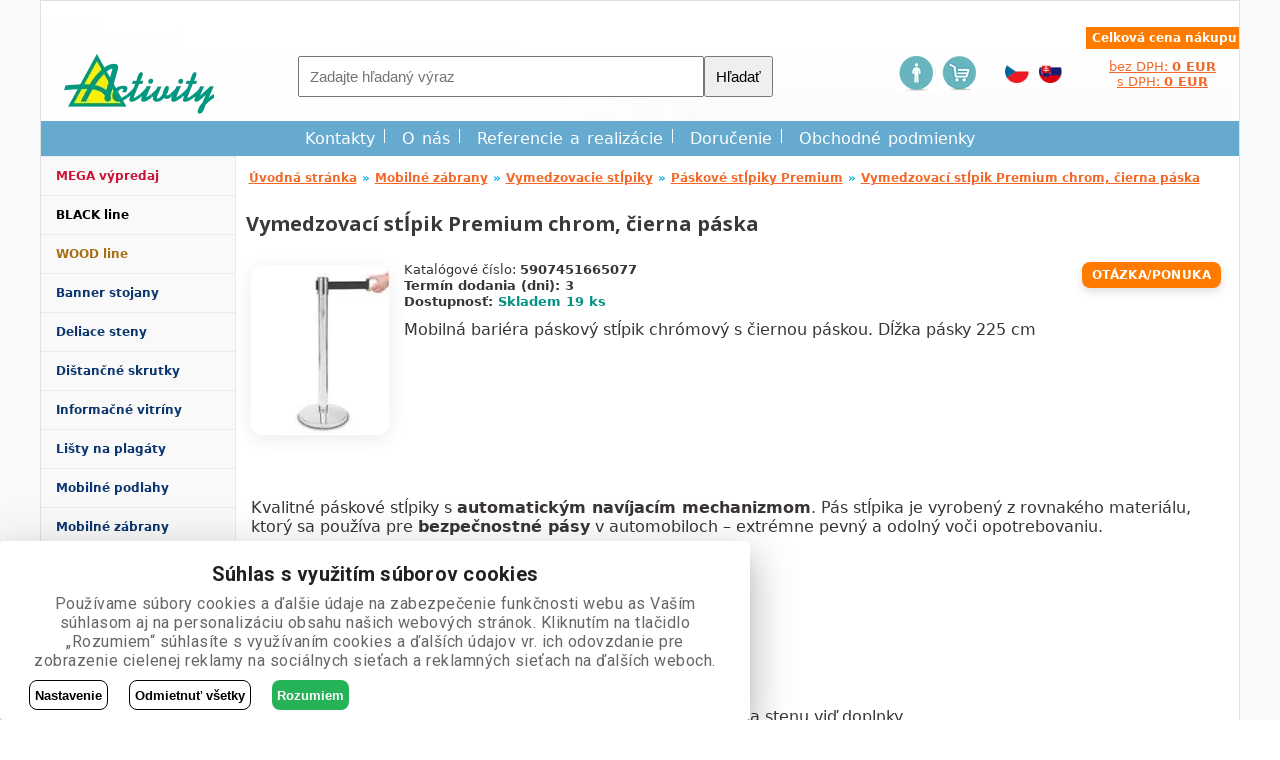

--- FILE ---
content_type: text/html; charset=utf-8
request_url: https://www.reklamne-systemy.sk/vymedzovaci-stlpik-premium-chrom-cierna-paska
body_size: 13157
content:
<?xml version="1.0" encoding="utf-8"?>
<!DOCTYPE html PUBLIC "-//W3C//DTD XHTML 1.0 Strict//EN" "http://www.w3.org/TR/xhtml1/DTD/xhtml1-strict.dtd">
<html xmlns="http://www.w3.org/1999/xhtml" lang="cs">
<head id="ctl01_LayoutHead"><base href="https://www.reklamne-systemy.sk/inshop/"/>
<link href="/inshop/layout/schemata/Boutique/hlmrf.css?timestamp=20251110124353" type="text/css" rel="stylesheet" />
<link href="/inshop/layout/schemata/AA_Original/hlmrf.css?timestamp=20251215114034" type="text/css" rel="stylesheet" />

            <!-- Event snippet for reklamne-systemy.sk - tag manager SK -->
            <!-- Google Tag Manager -->
            <script >
(function (w, d, s, l, i) {
                    w[l]=w[l] || []; w[l].push({
                        'gtm.start':
                            new Date().getTime(), event: 'gtm.js'
                    }); var f=d.getElementsByTagName(s)[0],
                        j=d.createElement(s), dl=l != 'dataLayer' ? '&l=' + l : ''; j.async=true; j.src =
                            'https://www.googletagmanager.com/gtm.js?id=' + i + dl; f.parentNode.insertBefore(j, f);
                })(window, document, 'script', 'dataLayer', 'GTM-WGT9RQS9');
            </script>
            <!-- End Google Tag Manager -->
    <meta http-equiv="Content-Type" content="text/html; charset=utf-8" /><meta name="author" content="Autor šablony: DPS technology s.r.o., autor aplikace: ZONER a.s. " /><meta name="keywords" content=" " /><meta http-equiv="X-UA-Compatible" content="IE=EmulateIE7" /><meta name="robots" content="index,follow" />
    <!-- Google Fonts -->
<link href="https://fonts.googleapis.com/css2?family=Open+Sans:wght@300;400;500;600;700&amp;family=Roboto:wght@300;400;500;600;700&amp;display=swap" rel="stylesheet" /><link href="/inshop/layout/pages/custom.css?timestamp=20251215014643" type="text/css" rel="stylesheet" /><link rel="icon" type="image/x-icon" href="/favicon.ico" /><link rel="stylesheet" href="https://cdn.jsdelivr.net/npm/glightbox/dist/css/glightbox.min.css" /><link rel="stylesheet" href="https://cdn.jsdelivr.net/npm/bootstrap-icons@1.10.5/font/bootstrap-icons.css" />
	<script src="https://code.jquery.com/jquery-3.6.0.min.js" >
</script>
<script type="text/javascript" >
jQuery(document).ready(function ($) {
  $("#small_menu").click(function () {
    $("#top_menu").slideToggle(250);
    $("html, body").animate({ scrollTop: $("#top_menu").offset().top }, 300);
  });
  $("#small_info").click(function () {
    $("#info_menu").slideToggle(250);
    $("html, body").animate({ scrollTop: $("#info_menu").offset().top }, 300);
  });
  $("#small_eshop").click(function () {
    $("#category_menu").slideToggle(250);
    $("html, body").animate({ scrollTop: $("#category_menu").offset().top }, 300);
  });
});
</script>
    <meta name="viewport" content="width=device-width, initial-scale=1" />
<meta name="description" content="Mobilná bariéra páskový stĺpik chrómový s čiernou páskou. Dĺžka pásky 225 cm" />
<title>
	
        Vymedzovací stĺpik Premium chrom, čierna páska |
        Prezentačné systémy, reklamné stojany, tlač a výroba reklamy
    
</title>
</head>
<body>
            <!-- Event snippet for reklamne-systemy.sk - tag manager SK -->
            <!-- Google Tag Manager (noscript) -->
            <noscript><iframe src="https://www.googletagmanager.com/ns.html?id=GTM-WGT9RQS9" height="0" width="0"
                    style="display:none;visibility:hidden"></iframe></noscript>
            <!-- End Google Tag Manager (noscript) -->
    
    
    <div class="page">
        <div class="in-page">
            <div class="header">
                <!--abc-->
<div class="header-left">
  <!-- test na jazykovou mutaci loga -->
          <a href="https://www.reklamne-systemy.sk"><picture>
	<source srcset="/inshop/layout/schemata/Aa/images/activity-logo.png.webp?timestamp=20251124032801&amp;w=480" media="(max-width: 480px)" type="image/webp">
	<source srcset="/inshop/layout/schemata/Aa/images/activity-logo.png.webp?timestamp=20251124032801&amp;w=640" media="(max-width: 640px)" type="image/webp">
	<source srcset="/inshop/layout/schemata/Aa/images/activity-logo.png.webp?timestamp=20251124032801" type="image/webp">
	<source srcset="/inshop/layout/schemata/Aa/images/activity-logo.png?timestamp=20251124032801&amp;w=480" media="(max-width: 480px)">
	<source srcset="/inshop/layout/schemata/Aa/images/activity-logo.png?timestamp=20251124032801&amp;w=640" media="(max-width: 640px)">
	<source srcset="/inshop/layout/schemata/Aa/images/activity-logo.png?timestamp=20251124032801">
	<img class="lazyload " data-src="/inshop/layout/schemata/Aa/images/activity-logo.png?timestamp=20251124032801" alt="Logo">
</picture></a>
</div>
<div class="header-middle">
    <div class="in-header-middle">
                       <!-- test na jazykovou mutaci Home-->
                             <span id="small_eshop" class="no_mobile"><img src="/inshop/layout/schemata/AA_Original/images/menu.png" alt="menu" ></span>
                              <span id="small_menu" class="no_mobile"><img src="/inshop/layout/schemata/AA_Original/images/eshop.png" alt="eshop" ></span>
                                                <a href="scripts/shop.aspx?action=Login"><img title="Prihlásenie" src="/inshop/layout/pages/loginsk.png" alt="Prihlásenie" ></a>
                        <a href="scripts/shop.aspx?action=ShowShoppingCart"><picture>
	<source srcset="/inshop/layout/schemata/AA_Original/images/cart.png.webp?timestamp=20160930090311&amp;w=480" media="(max-width: 480px)" type="image/webp">
	<source srcset="/inshop/layout/schemata/AA_Original/images/cart.png.webp?timestamp=20160930090311&amp;w=640" media="(max-width: 640px)" type="image/webp">
	<source srcset="/inshop/layout/schemata/AA_Original/images/cart.png.webp?timestamp=20160930090311" type="image/webp">
	<source srcset="/inshop/layout/schemata/AA_Original/images/cart.png?timestamp=20160930090311&amp;w=480" media="(max-width: 480px)">
	<source srcset="/inshop/layout/schemata/AA_Original/images/cart.png?timestamp=20160930090311&amp;w=640" media="(max-width: 640px)">
	<source srcset="/inshop/layout/schemata/AA_Original/images/cart.png?timestamp=20160930090311">
	<img class="lazyload " data-src="/inshop/layout/schemata/AA_Original/images/cart.png?timestamp=20160930090311" alt="Nákupný košík">
</picture></a>
                <div class="header-banner">
                    <!-- Blok vyhledĂˇvĂˇnĂ­ -->
                            <div class="search-form">
    <form id="ctl01_ctl02_ctl00_ctl00_ctl00_ctl00_ctl00_simplesearch" method="get" action="/inshop/scripts/search.aspx">
<div>

        <input name="q" type="text" id="q" placeholder="Zadajte hľadaný výraz" class="form-control" />
	<input type="hidden" value="true" name="ShowProductsFromSubLevels" >
        <button id="ctl01_ctl02_ctl00_ctl00_ctl00_ctl00_ctl00_ctl01_ctl01" onclick="doPostBack_ctl01_ctl02_ctl00_ctl00_ctl00_ctl00_ctl00_simplesearch(&#39;ctl01&#39;,&#39;Action=DoSearch&#39;); return false" class="tlacitkoObecne">Hľadať</button><input name="action" type="hidden" value="DoSearch" />
    </div>
</form>
            <ul>
            </ul>
</div>

                </div>
    </div>
</div>
<div class="header-right">
    <!-- Blok volby ikony -->
    <div class="ikony">
        <!-- test na jazykovou mutaci Home-->
                                <a href="scripts/shop.aspx?action=Login"><img title="Prihlásenie" src="/inshop/layout/pages/login.png" alt="Prihlásenie" ></a>
                        <a href="scripts/shop.aspx?action=ShowShoppingCart"><img title="Nákupný košík" src="/inshop/layout/pages/cart.png?timestamp=20240405104448" alt="Nákupný košík" /></a>
    </div>
    <!-- Blok volby mÄ›ny -->
<!-- Blok volby jazyka -->
    <div class="language"> 
 <span class="languagetext"> 
 Jazyk:
 </span> 
 <div>
 <a href="https://www.shop.activity.cz">
 <img src="/inshop/layout/img/flags/cs.png" alt="CS" border="0">
 </a>
 <a href="https://www.reklamne-systemy.sk">
 <img src="/inshop/layout/img/flags/sk.jpg" alt="CS" border="0">
 </a>
 </div>
</div>  

    <!-- Blok pĹ™ihlĂˇĹˇenĂ©ho zĂˇkaznĂ­ka -->
    <!-- Blok ceny nĂˇkupu -->
            <div class="total-price">
            <div class="total-price1">Celková cena nákupu</div>
            <p>
            <a href="scripts/shop.aspx?action=ShowShoppingCart">
            bez DPH:&nbsp;<span>0&nbsp;EUR</span>
            </a>
            </p> 
            <p>
            <a href="scripts/shop.aspx?action=ShowShoppingCart">
            s DPH:&nbsp;<span>0&nbsp;EUR</span>
            </a>
            </p>
</div>

</div>
<br class="cleaner" />
<!--HLAVICKA cmrt-->
            </div><!--header/-->
                    <div class="top-menu">
                        <ul id="top_menu">
            <li><a href="scripts/shop.aspx?action=Login">Prihlásenie</a></li>
            <li><a href="/kontaktne-info/">Kontakty</a></li>
          <li><a href="/o-firme/">O nás</a></li>
          <li><a href="/referencie/">Referencie a realizácie</a></li>
          <li><a href="/dorucenie/">Doručenie</a></li>
          <li><a href="/obchodne-podmienky/">Obchodné podmienky</a></li>
</ul> 

                    </div>
            <div class="main-obal">
                <div class="main">
                            <div class="left">
                                <!-- Blok volby jazyka -->
<!-- Blok volby měny -->
<!-- Blok volby kurzu dualnich cen -->
<!-- Blok vyhledávání -->
        <div class="search-form">
    <form id="ctl01_ctl04_ctl00_ctl00_ctl00_ctl00_ctl00_simplesearch" method="get" action="/inshop/scripts/search.aspx">
<div>

        <input name="q" type="text" id="q" placeholder="Zadajte hľadaný výraz" class="form-control" />
	<input type="hidden" value="true" name="ShowProductsFromSubLevels" >
        <button id="ctl01_ctl04_ctl00_ctl00_ctl00_ctl00_ctl00_ctl01_ctl01" onclick="doPostBack_ctl01_ctl04_ctl00_ctl00_ctl00_ctl00_ctl00_simplesearch(&#39;ctl01&#39;,&#39;Action=DoSearch&#39;); return false" class="tlacitkoObecne">Hľadať</button><input name="action" type="hidden" value="DoSearch" />
    </div>
</form>
            <ul>
            </ul>
</div>

<!-- Blok filtrů -->
<!-- Blok přihlášení zákazníka -->
<!-- Blok přihlášeného zákazníka -->
         

<!-- Blok stromu kategorií -->
        <div class="levels-tree" id="category_menu">
    <!--testovaci tag cmrt-->
            <!--jednoduchy tag-->
            <div class="levels-tree2">Kategórie</div>    
    <!--komplexni tag-->
      <!--testovaci tag cmrt2-->
            <ul id="ctl00"><li><a href="/mega-vypredaj/">MEGA výpredaj</a></li><li><a href="/black-line/">BLACK line</a></li><li><a href="/ekologicke-prezentacne-systemy/">WOOD line</a></li><li><a href="/banner-stojany/">Banner stojany</a></li><li><a href="/deliace-steny-a-priecky/">Deliace steny</a></li><li><a href="/distancne-skrutky/">Dištančné skrutky</a></li><li><a href="/informacne-vitriny/">Informačné vitríny</a></li><li><a href="/listy-na-plagaty/">Lišty na plagáty</a></li><li><a href="/mobilne-podlahy/">Mobilné podlahy</a></li><li><a href="/mobilne-zabrany/">Mobilné zábrany</a><ul><li><a href="/cafe-bariery/">Café bariéry</a></li><li><a href="/lanove-stlpiky/">Lanové ​​stĺpiky</a></li><li><a href="/vymedzovacie-stlpiky/">Vymedzovacie stĺpiky</a><ul><li><a href="/paskove-stlpiky-premium/"><span class='selected'>Páskové stĺpiky Premium</span></a></li></ul></li><li><a href="/lana-a-doplnky/">Laná a doplnky</a></li></ul></li><li><a href="/orientacne-znacenie/">Orientačné značenie</a></li><li><a href="/vonkajsie-stojany/">Vonkajšie stojany</a></li><li><a href="/ostatne/">Ostatné</a></li><li><a href="/paravany-a-zasteny/">Paravány Flexiframe®</a></li><li><a href="/prezentacne-steny/">Prezentačné steny</a></li><li><a href="/promo-stoliky/">Promo stolíky</a></li><li><a href="/plagatove-ramy/">Plagátové rámy</a></li><li><a href="/reklamne-acka/">Reklamné áčka</a></li><li><a href="/reklamne-putace-a-stojany/">Reklamné stojany</a></li><li><a href="/reklamne-vlajky/">Reklamné vlajky</a></li><li><a href="/roll-up-bannery/">Roll Up bannery</a></li><li><a href="/stojany-na-prospekty/">Stojany na prospekty</a></li><li><a href="/svetelne-putace/">Svetelné pútače</a></li><li><a href="/vystavny-system-isoframe/">Výstavný systém ISOframe®</a></li><li><a href="/zdravotnicke-potreby/">Zdravotnícke potreby</a></li></ul>
<div class="cleaner"><!--&nbsp;--></div>
</div> 

<!-- Blok socialnich siti -->
<!-- Blok Newsletter -->
<!--Blok Ankety-->
<!-- Blok uživatelkého výberu 1 -->
<!-- Blok uživatelkého výberu 2 -->
<!-- Blok uživatelkého výberu 3 -->
<!-- Blok informacni panel -->
<!-- Blok data aktualizace -->
<!--LEVY PRUH-->
                            </div>
                            <!-- end left -->
                    <div class="middle" id="kotva">
                        <div class="in-middle">
                                           
        
        <div class="breadcrumbs">
                    <span><a title="Prejsť na úvodnú stránku" href="/">&#218;vodn&#225; str&#225;nka</a></span><span>&#187;</span><span><a href="/mobilne-zabrany/">Mobiln&#233; z&#225;brany</a></span><span>&#187;</span><span><a href="/vymedzovacie-stlpiky/">Vymedzovacie stĺpiky</a></span><span>&#187;</span><span><a href="/paskove-stlpiky-premium/">P&#225;skov&#233; stĺpiky Premium</a></span><span>&#187;</span><span><a title="Mobilná bariéra páskový stĺpik chrómový s čiernou páskou. Dĺžka pásky 225 cm" href="/vymedzovaci-stlpik-premium-chrom-cierna-paska">Vymedzovac&#237; stĺpik Premium chrom, čierna p&#225;ska</a></span>
        </div>

        <form id="ctl01_ctl05_ctl00_ctl00_ctl00_ctl00_ctl00_ctl00_ctl00_ctl02_ctl00" class="productdetailform" method="post" action="/inshop/scripts/shop.aspx">
<div>
<input type='hidden' name='Shop.Form'  value='ctl01_ctl05_ctl00_ctl00_ctl00_ctl00_ctl00_ctl00_ctl00_ctl02_ctl00' />
<input type='hidden' name='__VIEWSTATE'  value='' />

            <input name="action" type="hidden" id="ctl01_ctl05_ctl00_ctl00_ctl00_ctl00_ctl00_ctl00_ctl00_ctl02_ctl01" value="addtocart" />
            <h1>
                Vymedzovací stĺpik Premium chrom, čierna páska
            </h1>
            <div class="marks">
                
                
                
                
                
                
                    
                
                
                <!-- uzivatelsky priznaky -->
                
                
                
                
                
                
                
                <!-- /uzivatelsky priznaky -->
            </div>
            <p class="detail-link">
                        <a href="scripts/shop.aspx?action=showproductform&path=productqueryform" title="Otázka/ponuka" class="button_dotaz" >
                            Otázka/ponuka
                        </a><br />
                
                
            </p>
                            
                                    <div class="cat-picture">
                                                
                                                                <a href="/inshop/catalogue/products/pictures/bschromb.jpg?timestamp=20251121095656"
                                                                    title="Vymedzovací stĺpik Premium chrom, čierna páska">
                                                    
                                        <picture>
	<source srcset="/inshop/catalogue/products/thumbs/bschromb_thumb.jpg.webp?timestamp=20250821024219&amp;w=480" media="(max-width: 480px)" type="image/webp">
	<source srcset="/inshop/catalogue/products/thumbs/bschromb_thumb.jpg.webp?timestamp=20250821024219&amp;w=640" media="(max-width: 640px)" type="image/webp">
	<source srcset="/inshop/catalogue/products/thumbs/bschromb_thumb.jpg.webp?timestamp=20250821024219" type="image/webp">
	<source srcset="/inshop/catalogue/products/thumbs/bschromb_thumb.jpg?timestamp=20250821024219&amp;w=480" media="(max-width: 480px)">
	<source srcset="/inshop/catalogue/products/thumbs/bschromb_thumb.jpg?timestamp=20250821024219&amp;w=640" media="(max-width: 640px)">
	<source srcset="/inshop/catalogue/products/thumbs/bschromb_thumb.jpg?timestamp=20250821024219">
	<img class="lazyload " data-src="/inshop/catalogue/products/thumbs/bschromb_thumb.jpg?timestamp=20250821024219" alt="Vymedzovací stĺpik Premium chrom, čierna páska">
</picture>
                                                
                                                        </a>
                                                    
                                    </div>
                                
            <div class="cat-description">
                <p class="cat-item-data">
                            
                                    Katalógové číslo:
                                    <span>
                                        5907451665077
                                    </span><br />
                                
                            
                            
                                   <span class="deliverytime">
                                    Termín dodania (dni):
                                    <span>
                                        3
                                    </span><br /></span>
                                
                     <!-- chc3227413--> 
                     
                     <!-- skladem z xml chc3227413-->
                    
                                           
                                                         <style>
                                                               .deliverytime_5907451665077{display: block;}
                                                             </style>
                                                        <span class="name">Dostupnosť:</span><span class="value" style="color: #039280;"> Skladem 19 ks</span><br />
                                                    
                         
                            
                            
                            
                    
                </p>
                        
                                <p>
                                    Mobilná bariéra páskový stĺpik chrómový s čiernou páskou. Dĺžka pásky 225 cm
                                </p>
                            
                        
                                <p>
                                    <br><br>
Kvalitné páskové stĺpiky s <b>automatickým navíjacím mechanizmom</b>. Pás stĺpika je vyrobený z rovnakého materiálu, ktorý sa používa pre <b>bezpečnostné pásy</b> v automobiloch – extrémne pevný a odolný voči opotrebovaniu.<br><br>


• Stĺpik so samonavíjacím pásom
<br>
• Farba stĺpika: chrómová úprava
<br>
• Materiál stĺpika: kov<br>
• Farba pásky: čierna
<br>
• Výška: 92 cm
<br>
• Dĺžka pásky: max. 225 cm
<br>
• Váha 7,5 kg
<br><br>
• Stĺpiky môžeme napojiť buď na seba, alebo na držiak pásky na stenu viď doplnky<br>
• Možnosť potlače pásky od 10 ks - informujte sa u nás <br>
• Možnosť prikúpiť informačný rámček viď doplnky<br>
• Možnosť náhradnej hlavy a iné farby pásky za príplatok viď doplnky<br>

<p class="photogall">
<a href="/images/vschromblack1.jpg" class="thickbox" rel="gal"  title="Vymedzovacie stĺpik Premium chróm black">
<img src="/images/vschromblack1.jpg" alt="Vymedzovacie stĺpik Premium chróm black" border="0" width="125"></a>
<a href="/images/vschromblack2.jpg" class="thickbox" rel="gal"  title="Vymedzovacie stĺpik Premium chróm black">
<img src="/images/vschromblack2.jpg" alt="Vymedzovacie stĺpik Premium chróm black" border="0" width="125"></a>
<a href="/images/vschromblack3.jpg" class="thickbox" rel="gal"  title="Vymedzovacie stĺpik Premium chróm black">
<img src="/images/vschromblack3.jpg" alt="Vymedzovacie stĺpik Premium chróm black" border="0" width="125"></a>
<a href="/images/vschromblack4.jpg" class="thickbox" rel="gal"  title="Prikúpte si na stĺpik rámček viď doplnky">
<img src="/images/vschromblack4.jpg" alt="Prikúpte si na stĺpik rámček viď doplnky" border="0" width="125"></a>
    
                                </p>
                            
            </div>
            <div class="cleaner">
                &nbsp;
            </div>
                    

            
                    <table class="groupprops">

</table> 

                    

                    
                
            
            
            <!-- cmrt test-->
            <div class="cat-price-row">
                
                        <div class="cat-price-button">
                            <span>Počet ks: </span>
                                    <input name="pcf_2916" type="text" id="pcf_2916" class="count" value="1" />
                                    
                                            <input src="/inshop/layout/schemata/Boutique/images/sk-buy.gif?timestamp=20250314100421" name="ctl01$ctl05$ctl00$ctl00$ctl00$ctl00$ctl00$ctl00$ctl00$ctl02$ctl45$ctl02$ctl00$pid_2916" type="image" id="ctl01_ctl05_ctl00_ctl00_ctl00_ctl00_ctl00_ctl00_ctl00_ctl02_ctl45_ctl02_ctl00_pid_2916" alt="sk-buy.gif?timestamp=20250314100421" class=" mymodal" />
                                        
                        </div>
                    
                
                        <div class="cat-price">
                            
                                    <div>
                                                Katalógová cena bez DPH:
                                                <span class="old-price">
                                                    47,60&nbsp;EUR
                                                </span><br />
                                                Katalógová cena s DPH:
                                                <span class="old-price-with-vat">
                                                    57,60&nbsp;EUR
                                                </span>
                                    </div>
                                
                                            
                                                    <div>
                                                        Akčná zľava <span
                                                            class="discount">
                                                            35 %
                                                        </span>
                                                    </div>
                                                
                                    Vaša cena bez DPH: <span>
                                        31,20&nbsp;EUR
                                    </span><br />
                                    Vaša cena s DPH: <span
                                        class="price-with-vat">
                                        37,75&nbsp;EUR
                                    </span>
                            <!-- ExtraPay_1 -->

<!-- ExtraPay_2 -->
 
<!-- ExtraPay_3 -->
 
<!-- ExtraPay_4 -->
 
<!-- ExtraPay_5 -->  
  

                        </div>
                    
                <div class="cleaner">
                    &nbsp;
                </div>
            </div>
                    <!-- slectlinked 3 -->
                    
        <h3 class="section-title">Odporúčame</h3>
        <div class="linked-products-grid">
    
        <div class="product-card">
            <a href="https://www.reklamne-systemy.sk/drziak-vymedzovacej-pasky-na-stenu">
                <img class="product-img" src="/inshop/catalogue/products/thumbs/product-482_thumb.jpg"
                     alt="Držiak vymedzovacej pásky na stenu">
            </a>
            <div class="product-title">
                <a href="https://www.reklamne-systemy.sk/drziak-vymedzovacej-pasky-na-stenu">Držiak vymedzovacej pásky na stenu</a>
            </div>
                    <div class="product-catalog">
                        <span class="label">Kód:</span>
                        5907451665046
                    </div>
            <div class="product-price">
                                        <div class="price">
                                            11,60&nbsp;EUR
                                        </div>
            </div>
                    <div class="product-buy">
                        
                                <a class="btn mymodal" href='scripts/shop.aspx?action=addproducttocart&amp;productid=3770'>
                                    Pridať do košíka
                                </a>
                            
                    </div>
        </div>
    
        <div class="product-card">
            <a href="https://www.reklamne-systemy.sk/info-ramcek-a4-chrom-na-stlpik-premium">
                <img class="product-img" src="/inshop/catalogue/products/thumbs/VSFRAMEC_thumb.jpg"
                     alt="Info rámček A4 chrom na stĺpik Premium">
            </a>
            <div class="product-title">
                <a href="https://www.reklamne-systemy.sk/info-ramcek-a4-chrom-na-stlpik-premium">Info rámček A4 chrom na stĺpik Premium</a>
            </div>
                    <div class="product-catalog">
                        <span class="label">Kód:</span>
                        5907451662403
                    </div>
            <div class="product-price">
                                        <div class="price">
                                            47,60&nbsp;EUR
                                        </div>
            </div>
                    <div class="product-buy">
                        
                                <a class="btn mymodal" href='scripts/shop.aspx?action=addproducttocart&amp;productid=2920'>
                                    Pridať do košíka
                                </a>
                            
                    </div>
        </div>
    
        <div class="product-card">
            <a href="https://www.reklamne-systemy.sk/info-ramcek-a4-cierny-na-stlpik-premium">
                <img class="product-img" src="/inshop/catalogue/products/thumbs/VSFRAMEB_thumb.jpg"
                     alt="Info rámček A4 čierny na stĺpik Premium">
            </a>
            <div class="product-title">
                <a href="https://www.reklamne-systemy.sk/info-ramcek-a4-cierny-na-stlpik-premium">Info rámček A4 čierny na stĺpik Premium</a>
            </div>
                    <div class="product-catalog">
                        <span class="label">Kód:</span>
                        5907451662397
                    </div>
            <div class="product-price">
                                        <div class="price">
                                            35,60&nbsp;EUR
                                        </div>
            </div>
                    <div class="product-buy">
                        
                                <a class="btn mymodal" href='scripts/shop.aspx?action=addproducttocart&amp;productid=2919'>
                                    Pridať do košíka
                                </a>
                            
                    </div>
        </div>
    
        <div class="product-card">
            <a href="https://www.reklamne-systemy.sk/paskova-hlava-premium-zlta">
                <img class="product-img" src="/inshop/catalogue/products/thumbs/hpremiumz_thumb.jpg"
                     alt="Pásková hlava Premium žltá">
            </a>
            <div class="product-title">
                <a href="https://www.reklamne-systemy.sk/paskova-hlava-premium-zlta">Pásková hlava Premium žltá</a>
            </div>
                    <div class="product-catalog">
                        <span class="label">Kód:</span>
                        5907451664742
                    </div>
            <div class="product-price">
                                        <div class="price">
                                            17,96&nbsp;EUR
                                        </div>
            </div>
                    <div class="product-buy">
                        
                                <a class="btn mymodal" href='scripts/shop.aspx?action=addproducttocart&amp;productid=3016'>
                                    Pridať do košíka
                                </a>
                            
                    </div>
        </div>
    
        <div class="product-card">
            <a href="https://www.reklamne-systemy.sk/paskova-hlava-premium-biela">
                <img class="product-img" src="/inshop/catalogue/products/thumbs/hpremiumb_thumb.jpg"
                     alt="Pásková hlava Premium biela">
            </a>
            <div class="product-title">
                <a href="https://www.reklamne-systemy.sk/paskova-hlava-premium-biela">Pásková hlava Premium biela</a>
            </div>
                    <div class="product-catalog">
                        <span class="label">Kód:</span>
                        5907451664735
                    </div>
            <div class="product-price">
                                        <div class="price">
                                            17,96&nbsp;EUR
                                        </div>
            </div>
                    <div class="product-buy">
                        
                                <a class="btn mymodal" href='scripts/shop.aspx?action=addproducttocart&amp;productid=3012'>
                                    Pridať do košíka
                                </a>
                            
                    </div>
        </div>
    
        <div class="product-card">
            <a href="https://www.reklamne-systemy.sk/paskova-hlava-premium-modra">
                <img class="product-img" src="/inshop/catalogue/products/thumbs/hpremiumm_thumb.jpg"
                     alt="Pásková hlava Premium modrá">
            </a>
            <div class="product-title">
                <a href="https://www.reklamne-systemy.sk/paskova-hlava-premium-modra">Pásková hlava Premium modrá</a>
            </div>
                    <div class="product-catalog">
                        <span class="label">Kód:</span>
                        5907451663653
                    </div>
            <div class="product-price">
                                        <div class="price">
                                            17,96&nbsp;EUR
                                        </div>
            </div>
                    <div class="product-buy">
                        
                                <a class="btn mymodal" href='scripts/shop.aspx?action=addproducttocart&amp;productid=3015'>
                                    Pridať do košíka
                                </a>
                            
                    </div>
        </div>
    
        <div class="product-card">
            <a href="https://www.reklamne-systemy.sk/paskova-hlava-premium-zelena">
                <img class="product-img" src="/inshop/catalogue/products/thumbs/hpremiumg_thumb.jpg"
                     alt="Pásková hlava Premium zelená">
            </a>
            <div class="product-title">
                <a href="https://www.reklamne-systemy.sk/paskova-hlava-premium-zelena">Pásková hlava Premium zelená</a>
            </div>
                    <div class="product-catalog">
                        <span class="label">Kód:</span>
                        5907451664759
                    </div>
            <div class="product-price">
                                        <div class="price">
                                            17,96&nbsp;EUR
                                        </div>
            </div>
                    <div class="product-buy">
                        
                                <a class="btn mymodal" href='scripts/shop.aspx?action=addproducttocart&amp;productid=3014'>
                                    Pridať do košíka
                                </a>
                            
                    </div>
        </div>
    
        <div class="product-card">
            <a href="https://www.reklamne-systemy.sk/paskova-hlava-premium-cierna">
                <img class="product-img" src="/inshop/catalogue/products/thumbs/hpremiumc_thumb.jpg"
                     alt="Pásková hlava Premium čierna">
            </a>
            <div class="product-title">
                <a href="https://www.reklamne-systemy.sk/paskova-hlava-premium-cierna">Pásková hlava Premium čierna</a>
            </div>
                    <div class="product-catalog">
                        <span class="label">Kód:</span>
                        5907451663301
                    </div>
            <div class="product-price">
                                        <div class="price">
                                            17,96&nbsp;EUR
                                        </div>
            </div>
                    <div class="product-buy">
                        
                                <a class="btn mymodal" href='scripts/shop.aspx?action=addproducttocart&amp;productid=3013'>
                                    Pridať do košíka
                                </a>
                            
                    </div>
        </div>
    
        </div> <!-- end .linked-products-grid -->
    

                    <!-- slectlinked 5 -->
                    

            <!--soubory a odkazy-->
                    

        </div>
</form>
    
    
    
<!--STREDNI PRUH-->
                        </div>
                    </div>
                            <div class="right">
                                   <script type="text/javascript">
//<![CDATA[
var _hwq = _hwq || [];
    _hwq.push(['setKey', 'C48944FFCA9A9DFC80CB6798588323E3']);_hwq.push(['setTopPos', '60']);_hwq.push(['showWidget', '21']);(function() {
    var ho = document.createElement('script'); ho.type = 'text/javascript'; ho.async = true;
    ho.src = 'https://sk.im9.cz/direct/i/gjs.php?n=wdgt&sak=C48944FFCA9A9DFC80CB6798588323E3';
    var s = document.getElementsByTagName('script')[0]; s.parentNode.insertBefore(ho, s);
})();
//]]>
</script>
<!-- Blok informacni panel -->
<!-- Blok volby jazyka -->
<!-- Blok volby měny -->
<!-- Blok volby kurzu dualnich cen -->

<!-- Blok vyhledávání -->
<!-- Blok filtrů -->
<!-- Blok přihlášení zákazníka -->
<!-- Blok přihlášeného zákazníka -->
<!-- Blok stromu kategorií -->
<!-- Blok Newsletter -->
<!--Blok Ankety-->
        
<!-- blok socialnich siti -->
<!-- Blok uživatelkého výberu 1 -->
<!-- Blok uživatelkého výberu 2 -->
<!-- Blok uživatelkého výberu 3 -->
<!-- Blok data aktualizace -->
<!--PRAVY PRUH-->
                            </div>
                            <!-- end right -->
                    <div class="cleaner">
                        &nbsp;
                    </div>
                </div>
                <!-- end main -->
            </div>
            <!-- end main-obal -->
                    <div class="footer">
                        <!-- ================================= -->
<!-- 🇨🇿  ČESKÁ VERZE -->
<!-- ================================= -->
<!-- ================================= -->
<!-- 🇸🇰  SLOVENSKÁ VERZE -->
<!-- ================================= -->
<footer class="footer">
  <div class="footer-container">
    <!-- Sloupec 1: Navigácia -->
    <div class="footer-column">
      <h4>Informácie</h4>
      <ul>
        <li><a href="/kontaktne-info/">Kontakty</a></li>
        <li><a href="/o-firme/">O nás a naše služby</a></li>
		<li><a href="/dorucenie/">Doručenie</a></li>
        <li><a href="/obchodne-podmienky/">Obchodné podmienky</a></li>
        <li><a href="/referencie/">Referencie a realizácie</a></li>
      </ul>
    </div>
    <!-- Sloupec 2: Kontakt -->
    <div class="footer-column">
      <h4>Kontakt</h4>
      <p>Po - Št: 8:30 - 16:00<br>Pia: 8:30 - 15:00</p>
      <p>Olomoucká 77, 627 00 Brno (CZ)</p>
      <p>tel.: <a href="tel:+420548211748">+420 548 211 748</a><br>
      email: <a href="mailto:obchod@activity.cz">obchod@activity.cz</a></p>
    </div>
    <!-- Sloupec 3: Projekty -->
    <div class="footer-column">
      <h4>Naše projekty</h4>
      <ul>
        <li><a href="https://www.activity.cz/">Activity.cz</a></li>
        <li><a href="https://www.b2b.activity.cz/sk/">b2b.activity.cz</a></li>
        <li><a href="https://deliacesteny.sk/">Deliacesteny.sk</a></li>
        <li><a href="https://www.e-reklamnistojany.cz/">E-reklamnistojany.cz</a></li>
        <li><a href="https://www.isoframe.cz/">Isoframe.cz</a></li>
        <li><a href="https://industrialokna.cz/">Industrialokna.cz</a></li>
      </ul>
    </div>
    <!-- Sloupec 4: Hodnotenie -->
    <div class="footer-column">
      <h4>Hodnotenie</h4>
      <div class="reviews">
        <a href="https://obchody.heureka.cz/shop-activity-cz/recenze/overene"><img src="/images/heureka.svg" alt="Heureka recenzie"></a>
        <a href="https://maps.app.goo.gl/PtWdeMcrCoL1ha2WA"><img src="/images/google.svg" alt="Google recenzie"></a>
      </div>
      <div class="social">
        <a href="https://www.facebook.com/vseprovasiprezentaci"><img src="/images/facebook.png" alt="Facebook"></a>
        <a href="https://www.instagram.com/activitypromotion"><img src="/images/instagram.png" alt="Instagram"></a>
        <a href="https://www.youtube.com/channel/UCgURa4EuYngGJQsabychXuQ"><img src="/images/youtube.png" alt="YouTube"></a>
		<a href="https://cz.linkedin.com/company/activity-promotion-s-r-o-"><img src="/images/linkedin.svg" alt="YouTube"></a>
      </div>
    </div>
  </div>
</footer>
<!--PATICKA-->
                    </div>
        </div>
    </div><!--page/-->
            

    <!--chc 3216403-->
    
        
        
<div id="customModal">
    <div class="modal-content">
        <div class="header">
            Pridali ste produkt do košíka.
        </div>
        <div class="modal-footer">
            <button id="closeButton" class="btn">
                Pokračovať v nákupe
            </button>
            <a href="/nakupny-kosik" id="cartButton" class="btn" >
                Prejsť do košíka
            </a>
        </div>
    </div>
</div>
<script type="text/javascript" >
    document.addEventListener('DOMContentLoaded', function () {
        const mymodalElement=document.querySelectorAll('.mymodal');
        const modal=document.getElementById('customModal');
        const closeModal=document.getElementById('closeButton');
        const cartButton=document.getElementById('cartButton');
        function openModal() {
            modal.style.display='block';
        }
        function hideModal() {
            modal.style.display='none';
        }
        // Check if the modal should be opened after page reload
        if (localStorage.getItem('openModalAfterReload') === 'true') {
            localStorage.removeItem('openModalAfterReload');
            openModal();
        }
        mymodalElement.forEach(function (element) {
            element.addEventListener('click', function (e) {
                localStorage.setItem('openModalAfterReload', 'true');
            });
        });
        if (closeModal) {
            closeModal.addEventListener('click', function () {
                hideModal();
            });
        }
        if (cartButton) {
            cartButton.addEventListener('click', function (e) {
                e.preventDefault(); // Prevent default behavior
                hideModal();
                // Redirect to the URL from the href attribute
                window.location.href=cartButton.getAttribute('href');
            });
        }
    });
</script>

    <!-- cookies -->
    <script src="//cdnjs.cloudflare.com/ajax/libs/jquery-cookie/1.4.1/jquery.cookie.min.js" type="text/javascript" >
</script>
    <style>
        .cookie-line {
            background-color: #3d4951;
            border-top: 2px solid #2c353a;
            bottom: 0;
            display: none;
            left: 0;
            padding-bottom: 10px;
            padding-top: 10px;
            position: fixed;
            right: 0;
            width: 100%;
            z-index: 99999;
        }
        .eu-cookies .cookie-line {
            display: block;
        }
        .cookie-line .container {
            align-items: center;
            display: flex;
            max-width: 980px;
            margin-left: auto;
            margin-right: auto;
        }
        .cookie-line p {
            color: #ffffff;
            font-size: 12px;
            padding-right: 15px;
        }
        .cookie-line a {
            color: #ffffff;
        }
        .eu-cookies #footer {
            padding-bottom: 58px;
        }
        .eu-cookies .cookie-line {
            display: block;
        }
    </style>
    
    <script >
        if ($.cookie('eu-cookies-accepted') === undefined) {
            var $body=$('body');
            $body.addClass('eu-cookies');
        };
    </script>
    <script >
        if ($.cookie('eu-cookies-accepted') === undefined) {
            var $body=$('body');
            $body.addClass('eu-cookies');
        };
        $('.cookie-line button').click(function (e) {
            e.preventDefault();
            $.cookie('eu-cookies-accepted', 'set', { path: '/', expires: 365 });
            $body.removeClass('eu-cookies');
        })
    </script>
    <!-- /cookies -->
    <script src="/inshop/layout/pages/jquery.matchHeight.js" type="text/javascript" >
</script>
    <script >
        $(function () {
            $('.product-list-row').matchHeight();
            $('.product-list-row .marks').matchHeight();
        });
    </script>
	<script src="https://cdn.jsdelivr.net/npm/glightbox/dist/js/glightbox.min.js" >
</script>
<script >
document.addEventListener("DOMContentLoaded", function() {
  const links=document.querySelectorAll('a.thickbox');
  links.forEach(link => {
    link.classList.add('glightbox');
    link.setAttribute('data-gallery', link.getAttribute('rel') || 'gal');
    link.setAttribute('data-title', link.getAttribute('title') || '');
  });
  const lightbox=GLightbox({ touchNavigation: true, loop: true });
});
</script>
<!-- #3245644 -->


 <link rel="stylesheet" href="https://cdn.jsdelivr.net/npm/svelte-material-ui@6.0.0-beta.4/bare.css">
 <style type="text/css">
 	.mdc-dialog--open{
 		z-index: 999;
 	}
   /* Celý dialog přemístíme vlevo dole */
.mdc-dialog {
    position: fixed !important;
    bottom: 0 !important;
    left: 0 !important;
    top: auto !important;
    justify-content: flex-start !important;
    width: 0% !important;
}
/* Zrušíme centrování */
.mdc-dialog__scrim {
    align-items: flex-end !important;
    justify-content: flex-start !important;
    width: 0% !important;
}
.mdc-dialog__container {
    align-items: flex-end !important;
    justify-content: flex-start !important;
}
/* Volitelné: aby dialog nepřeskakoval */
.mdc-dialog__surface {
    margin: 0 !important;
} 
.mdc-dialog__title {
    display: block;
    margin-top: 0;
    position: relative;
    flex-shrink: 0;
    box-sizing: border-box;
    margin: 0 0 1px;
    padding: 0 24px 3px;
}
   .mdc-dialog .mdc-dialog__content {
    padding: 0px 24px 0px 24px;
} 
@media (min-width: 592px) {
    .mdc-dialog .mdc-dialog__surface {
        max-width: 750px !important;
    }
}
.cookies-actions.svelte-bfoedw {
    padding: 10px 24px 10px 24px;
}
 </style>
     <div id="inshopCookies">
    </div>
<script >
				var cookiesStrings={
		headline1 : "Súhlas s využitím súborov cookies",
		headline2 : "Nastavenie",
		btnSetting : "Nastavenie",
		btnSave : "Uložiť vybrané",
		btnRejectAll : "Odmietnuť všetky",
		btnAcceptAll : "Prijať všetky cookies",
		screen1 : "<p>Na našom webe pracujeme so súbormi cookies, ktoré nám pomáhajú skvalitniť naše služby a personalizovať ponuky. </p><p>Súbory cookies si pamätajú, čo a ako vo svojom prehliadači na danom zariadení robíte. Vďaka tomu webová stránka funguje podľa vás a je schopná sa prispôsobiť vašim preferenciám. </p><p>Blokovanie niektorých typov súborov môže mať vplyv na vašu užívateľskú skúsenosť s naším webom, taktiež nebudeme schopní poskytnúť vám ponuku na základe vašich preferencií.</p>",
		screen2p1 : "<p>Využívame súbory cookies a ďalšie technológie pre lepší užívateľský zážitok na webe. Existuje niekoľko druhov súborov cookies, ktoré využívame na zber dát. Kliknutím na Prijať všetko udeľujete súhlas so všetkými typmi týchto súborov, pomocou ktorých môžeme naplno využívať nástroje na personalizáciu ponuky služieb. </p><p>Viac informácií získate na stránke o súboroch cookies. Svoje preferencie ohľadom nastavenia cookies potvrdíte kliknutím na prepínač.",
		screen2p2 : "Viac informácií získate na stránke o súboroch cookies. Svoje preferencie nastavenia cookies vyjadríte kliknutím na prepínač (prepínač v polohe vpravo vyjadruje súhlas).",
		screen2set1 : "Nevyhnutné",
		screen2set1label : "Vždy povolené",
		screen2set1p : "Tieto cookies sú nevyhnutné pre funkčnosť webu, ako napríklad správne zobrazenie webu, nastavenie súhlasov atď., preto nemôžu byť vypnuté. Neukladajú žiadne osobné údaje.",
		screen2set2 : "Výkonnostné",
		screen2set2p : "Výkonnostné cookies zhromažďujú anonymné informácie o navštívených stránkach ao pohybe návštevníka na webe. Tieto cookies slúžia na zlepšenie fungovania webových stránok a umožňujú nám prispôsobovať webové stránky a zlepšovať ich používanie.",
		screen3set : "Marketingové",
		screen3setp : "Marketingové cookies nám pomáhajú vytvoriť pre vás relevantné a zaujímavé obchodné oznámenia. Bez týchto cookies sa vám budú naďalej zobrazovať obchodné oznámenia, avšak nebudú pre vás relevantné.",
		allow : "Povolené",
		disallow : "Zakázané"
	}
		  		
		  		
		  				cookiesStrings={
						headline1 : "Súhlas s využitím súborov cookies",
						headline2 : "Nastavenie",
						btnSetting : "Nastavenie",
						btnSave : "Uložiť vybrané",
						btnRejectAll : "Odmietnuť všetky",
						btnAcceptAll : "Rozumiem",
						screen1 : "<p>Používame súbory cookies a ďalšie údaje na zabezpečenie funkčnosti webu as Vaším súhlasom aj na personalizáciu obsahu našich webových stránok. Kliknutím na tlačidlo „Rozumiem“ súhlasíte s využívaním cookies a ďalších údajov vr. ich odovzdanie pre zobrazenie cielenej reklamy na sociálnych sieťach a reklamných sieťach na ďalších weboch.</p>",
						screen2p1 : "<p>Využívame súbory cookies a ďalšie technológie pre lepší užívateľský zážitok na webe. Existuje niekoľko druhov súborov cookies, ktoré využívame na zber dát. Kliknutím na Prijať všetko udeľujete súhlas so všetkými typmi týchto súborov, pomocou ktorých môžeme naplno využívať nástroje na personalizáciu ponuky služieb. </p><p>Viac informácií získate na stránke o <a href=\"/inshop/scripts/shop.aspx?action=ViewTemplate&Path=CookiesExplained\">súboroch cookies</a>. Svoje preferencie ohľadom nastavenia cookies potvrdíte kliknutím na prepínač.</p>",
						screen2p2 : "Viac informácií získate na stránke o súboroch cookies. Svoje preferencie nastavenia cookies vyjadríte kliknutím na prepínač (prepínač v polohe vpravo vyjadruje súhlas).",
						screen2set1 : "Nevyhnutné",
						screen2set1label : "Vždy povolené",
						screen2set1p : "Tieto cookies sú nevyhnutné pre funkčnosť webu, ako napríklad správne zobrazenie webu, nastavenie súhlasov atď., preto nemôžu byť vypnuté. Neukladajú žiadne osobné údaje.",
						screen2set2 : "Výkonnostné",
						screen2set2p : "Výkonnostné cookies zhromažďujú anonymné informácie o navštívených stránkach ao pohybe návštevníka na webe. Tieto cookies slúžia na zlepšenie fungovania webových stránok a umožňujú nám prispôsobovať webové stránky a zlepšovať ich používanie.",
						screen3set : "Marketingové",
						screen3setp : "Marketingové cookies nám pomáhajú vytvoriť pre vás relevantné a zaujímavé obchodné oznámenia. Bez týchto cookies sa vám budú naďalej zobrazovať obchodné oznámenia, avšak nebudú pre vás relevantné.",
						allow : "Povolené",
						disallow : "Zakázané"
					}
		  			
		  		
		  		
	var cookiesSettings={
		cookiesExpireDays : 30,
		hasGtag : false
	}
</script>

			<script type="text/javascript" src="/inshop/Layout/Libs/cookies2022/app/index.fc7fe.js" >
</script>
	
</body>
</html> 


--- FILE ---
content_type: text/css
request_url: https://www.reklamne-systemy.sk/inshop/layout/pages/custom.css?timestamp=20251215014643
body_size: 18948
content:

.top-info-bar {
  background: #2c6846;
  color: #fff;
  text-align: center;
  font-size: 16px;
  padding: 8px 12px;
  line-height: 1.4;
  z-index: 9999;
}

@media (max-width: 768px) {
  .top-info-bar {
    font-size: 14px;
    padding: 6px 10px;
  }
}


/* ======== maxi ======== */

.product-faq {
  margin: 2rem 0;
  font-family: inherit;
}

.product-faq__wrapper {
  border: 2px solid #f28c00; 
  border-radius: 10px;
  background-color: #fff7ed;
  transition: box-shadow 0.2s ease, border-color 0.2s ease;
}


/* Hlavní řádek „Často kladené dotazy“ */
.product-faq__summary {
  list-style: none;
  cursor: pointer;
  padding: 1rem 1.25rem;
  margin: 0;
  display: flex;
  align-items: center;
  justify-content: space-between;
  font-weight: 600;
  font-size: 1rem;
}

.product-faq__summary::-webkit-details-marker {
  display: none;
}



/* Ikonka + / – */
.product-faq__icon {
  margin-left: 1rem;
  font-size: 1.2rem;
  transition: transform 0.2s ease;
}

/* Otevřený stav */
.product-faq__wrapper[open] .product-faq__icon {
  transform: rotate(45deg);
}



/* Obsah FAQ po rozkliknutí */
.product-faq__content {
  padding: 0 1.25rem 1.25rem;
  border-top: 1px solid #e0e0e0;
}

.product-faq__item {
  padding: 1rem 0;
  border-bottom: 1px solid #eeeeee;
}

.product-faq__item:last-child {
  border-bottom: none;
}

.product-faq__item h3 {
  margin: 0 0 0.25rem;
  font-size: 0.98rem;
  font-weight: 600;
  color: #000000;
}

.product-faq__item p {
  margin: 0;
  font-size: 0.94rem;
  line-height: 1.5;
  color: #444444;
}

/* Responsivita – menší padding na mobilech */
@media (max-width: 600px) {
  .product-faq__summary {
    padding: 0.85rem 1rem;
    font-size: 0.98rem;
  }

  .product-faq__content {
    padding: 0 1rem 1rem;
  }
}

.kats{
font-size: 92%;
 }

/* ======== home ======== */



    :root{--accent:#36917d;--muted:#666}
    body{font-family:system-ui,-apple-system,"Segoe UI",Roboto,Arial; margin:0; color:#222; background:#f8f9fa;}
    .container{max-width:1200px;margin:0 auto;padding:22px;}
    .hero{display:flex;gap:24px;align-items:center;padding:28px;background:#fff;border-radius:12px;box-shadow:0 8px 22px rgba(0,0,0,0.04);margin-bottom:22px;}
    .hero .left{flex:1}
    .hero h1{margin:0;font-size:1.9rem;color:#0e3b37}
    .hero p{margin:10px 0 0;color:#555;font-size:1.03rem}
    .hero .cta{margin-top:16px}
    .btn{background:var(--accent);color:#fff;padding:10px 16px;border-radius:10px;text-decoration:none;font-weight:600;display:inline-block}

.hero .right {
  flex: 0 0 280px;
  text-align: center;
}

.hero .left {
  padding-left: 10px; 
  padding-bottom: 10px;
}


.hero .right img {
  width: 100%;      
  height: auto;
  border-radius: 10px;
}

/* HERO – klikací karta vpravo */
.hero .right.home-card {
  flex: 0 0 280px;       
  max-width: 280px;
  height: auto;        
  padding: 14px;         
}


.hero .right.home-card img {
  width: 100%;
  height: auto;
  max-height: 280px;    
  object-fit: contain;
  margin-bottom: 10px;
}


.hero .right.home-card span {
  font-size: 0.95rem;
  font-weight: 600;
}



    /* sekce recenze + trust */
    .trust{display:flex;gap:18px;align-items:flex-start;margin:20px 0;padding:18px;background:#fff;border-radius:12px;border:1px solid #eee}
    .trust .stars{font-size:1.1rem;color:#f5a623}
    .trust .badges{display:flex;gap:8px;flex-wrap:wrap}
    .review {background:#fff;padding:14px;border-radius:8px;border:1px solid rgba(0,0,0,0.04);max-width:320px}

    /* SEO text */
    .seo-block{background:#fff;padding:18px;border-radius:8px;margin-top:20px;border:1px solid #eee;line-height:1.65}
    .seo-block h2{color:#153435}

    /* responsive */
    @media (max-width:1100px){ .home-card{flex:0 1 calc(25% - 18px)} .home-card--featured{flex:1 1 100%;max-width:100%}}
    @media (max-width:700px){ .hero{flex-direction:column} .hero .right{order:-1;width:100%} .home-card{flex:0 1 calc(50% - 16px);height:220px} }
	


.cat-picture + .cat-description .cat-item-description {

    font-size: 14px;
}

.cat-picture + .cat-description .cat-item-data {
    font-size: 13px;
}


  /* odrážky ul li */

.cat-description ul {
    max-width: 800px;
    margin: 0 auto;
    padding-left: 1.5rem;
	font-size: 100%;
}

.cat-description li {
    display: list-item;
    white-space: normal;
}

.cat-description ul,
.cat-description li,
.product-description li p {
    text-align: left !important;
}

.c-description ul {
    max-width: 900px;
    margin: 30px auto 15px;
    padding-left: 0;
    list-style: none;
}

.c-description li {
    padding-left: 28px;
    margin-bottom: 8px;
    position: relative;
    line-height: 1.6;
}

.c-description li::before {
    content: "✔";
    position: absolute;
    left: 0;
    color: #f36b21;
    font-weight: bold;
}

@media (min-width: 900px) {
    .c-description ul {
        display: grid;
        grid-template-columns: 1fr 1fr;
        gap: 12px 40px;
    }
}

  /* detaily produktu */	
  
  
/* Základ popisu produktu */
.p-description {
    max-width: 900px;
    line-height: 1.7;
}

.cat-description .p-description p {
    margin-bottom: 1em !important;
}


/* Box s výhodami */
.p-benefits-box {
    margin: 28px 0 34px;
    background: #fafafa;
    padding: 15px 26px 15px;
    border-radius: 8px;
    border-left: 4px solid #f36b21;
}

/* Automatický nadpis benefit boxu */
.p-benefits-box::before {
    content: "Hlavní výhody";
    display: block;
    margin-bottom: 0.5em;
    font-size: 1.1rem;
    font-weight: 600;
	margin-bottom: 1.2em;
}


/* Nadpis */
.p-benefits-title {
    margin: 0 0 20px;
    font-size: 1.1rem;
    font-weight: 600;
}

/* Seznam – totální reset markerů */
.p-benefits {
    margin: 0;
    padding: 0;
    list-style: none !important;
}

/* ZRUŠENÍ všech markerů ze šablony */
.p-benefits li {
    list-style: none !important;
}

.p-benefits li::marker {
    content: none !important;
}

.p-benefits li::before {
    content: "✔";
    position: absolute;
    left: 0;
    top: 2px;
    color: #f36b21;
    font-size: 0.9rem;
    font-weight: 700;
}

/* Položky */
.p-benefits li {
    position: relative;
    padding-left: 34px;
    margin-bottom: 6px;
    font-size: 0.95rem;
    line-height: 1.45;
}

/* Jemný hover */
.p-benefits li:hover {
    transform: translateX(2px);
    transition: transform 0.15s ease;
}

/* Desktop layout */
@media (min-width: 1100px) {
    .p-benefits {
        display: grid;
        grid-template-columns: 1fr 1fr;
        column-gap: 36px;
    }

    .p-benefits li {
        white-space: normal;      /* povolit zalomení */
        overflow-wrap: anywhere;  /* nikdy nepřetékat */
    }
}



/* Dlouhý popis produktu začne vždy POD fotkou */
.cat-description .p-description {
    clear: both;
    width: 100%;

}

/* U produktů bez .p-description:
   zlom obtékání až OD DRUHÉHO odstavce po datech */
.cat-description > p.cat-item-data + p + p {
    clear: both;
    width: 100%;

}

.cat-picture {

    margin-bottom: 15px; /* ← TADY */
}



  /* h2 nadpisy */	
	
h2
{
	
	color: #404040;
	font-size: 16px;
	margin: 0;
	
}

h2.product-list-name {

font-size: 100%
}

.cat-description h2 {
    margin-bottom: 0.5em;
}


.holiday-notice {
  margin: 20px 0 30px;
  padding: 18px 22px;
  border: 2px solid #c62828;
  background: #fff4f4;
  color: #000;
  font-size: 16px;
  line-height: 1.5;
  border-radius: 8px;
}

.holiday-notice strong {
  display: block;
  font-size: 18px;
  margin-bottom: 6px;
  color: #c62828;
}




/* HOMEPAGE GRID */
.home-grid {
  display:flex;
  flex-wrap:wrap;
  gap:18px;
  justify-content:center;
  margin:18px 0 28px;
 
}

.home-card {
  background:#fff;
  border:1px solid #eee !important;
  border-radius:12px;
  padding:18px;
  flex:0 1 calc(20% - 18px);
  max-width:220px;
  display:flex;
  flex-direction:column;
  align-items:center;
  text-align:center;
  transition:all .18s ease;
  box-sizing:border-box;
  height:250px;
  justify-content:flex-start;
  text-decoration:none !important; 
 
  
}

.home-card img {
  width:180px;
  height:110px;
  object-fit:contain;
  margin-bottom:10px;
}

.home-card span {
  font-weight:700;
  color:#222;
  font-size:0.95rem;
  text-decoration:none !important; 
}


.home-card:hover {
  transform: translateY(-5px);
  box-shadow: 0 10px 20px rgba(0,0,0,0.08);
  border: 1px solid #ff7b00 !important;
  border-color: #ff7b00 !important;
  text-decoration:none !important;
}

.home-card:hover span {
  text-decoration:none !important;
}



/* FEATURED CARD */
.home-card--featured {
  flex:1 1 calc(40% - 18px);
  max-width:520px;
  height:260px;
  align-items:flex-start;
  padding:22px;
  display:flex;
  gap:16px;

}

.home-card--featured img {
  width:500px;
  height:200px;
  object-fit:cover;
  border-radius:8px;
}

.home-card--featured .content {
  display:flex;
  flex-direction:column;
  justify-content:center;
  
}

/* full-bleed */
.home-card--featured.full-bleed .content {
  max-width:1200px;
  margin:0 auto;
  width:100%;
  display:flex;
  align-items:center;
  justify-content:flex-start;
  gap:20px;
  
}

/* --- small grids --- */
.small-grid {
  max-width:1200px;
  margin:20px auto 0;
  display:grid;
  gap:18px;
  box-sizing:border-box;
  padding:0 12px;

}

.small-grid--4 { grid-template-columns: repeat(4, 1fr); }
.small-grid--3 { grid-template-columns: repeat(3, 1fr); }

.small-grid .home-card {
  height:auto;
  padding:18px;
  display:flex;
  flex-direction:column;
  align-items:center;
  justify-content:flex-start;
  text-decoration:none !important;
  
}

.trust > div:first-child {
  text-align: center;
}


.cta-help {
  align-items: center;
}

#homepage {
  margin-top: 0 !important;
  padding-top: 0 !important;
}



/* responsive */
@media (max-width:1000px) {
  .small-grid--4 { grid-template-columns: repeat(2, 1fr); }
  .small-grid--3 { grid-template-columns: repeat(2, 1fr); }
  .home-card--featured.full-bleed {
    padding:20px;
    flex-direction:column;
  }
  .home-card--featured.full-bleed img {
    width:100%;
    max-width:100%;
    margin-bottom:12px;
  }
}

@media (max-width:700px) {
  .small-grid--4, .small-grid--3 { grid-template-columns: 1fr; }
  .home-card--featured.full-bleed {
    border-radius:12px;
    margin-left:0;
    margin-right:0;
    width:auto;
  }
}

@media (max-width: 700px) {
  .hero {
    flex-direction: column;
    align-items: stretch;
  }

  .hero .right {
    order: -1;
    width: 100%;
  }

  .hero .right.home-card {
    flex: 1 1 100%;
    max-width: 100%;
    width: 100%;
    padding: 12px;
  }

  .hero .right.home-card img {
    max-height: none;
  }
}


@media (max-width: 900px) {
  .home-grid {
    justify-content: center;
  }

  .home-card {
    flex: 1 1 calc(50% - 18px);
    max-width: none;
    height: auto;
  }
}

@media (max-width: 600px) {
  .home-grid {
    flex-direction: column;
    align-items: stretch;
  }

  .home-card {
    flex: 1 1 100%;
    width: 100%;
    max-width: 100%;
    height: auto;
  }
}

@media (max-width: 900px) {
  .home-card--featured {
    flex: 1 1 100%;
    max-width: 100%;
    height: auto;
    flex-direction: column;
  }

  .home-card--featured img {
    width: 100%;
    height: auto;
  }
}

@media (max-width: 800px) {
  .trust {
    flex-direction: column;
    align-items: center;
    text-align: center;
    gap: 6px !important;                   
    padding-top: 14px;
    padding-bottom: 14px;
  }

  .trust > div:first-child {
    flex: 0 0 auto;
    width: 100%;
  }
  
    .trust > div:nth-child(2) {
    display: flex !important;
    flex-direction: column;
    align-items: stretch;
    width: 100%;
    gap: 8px;
  }

  .trust .review {
    width: 100%;
    max-width: 480px;            
    margin: 0 auto;
  }
}

@media (max-width: 600px) {
  .container {
    padding: 14px;
  }

  .hero {
    padding: 18px;
  }
}

/* mobil – text a tlačítko pod sebe na střed */
@media (max-width: 800px) {
  .cta-help {
    flex-direction: column;
    align-items: center;
    text-align: center;
  }

  .cta-help > div:first-child {
    flex: 0 0 auto;
    width: 100%;
  }

  .cta-help > div:last-child {
    flex: 0 0 auto;
    width: 100%;
    text-align: center;
    margin-top: 12px;
  }

  .cta-help .btn {
    display: inline-block;
    margin: 0 auto;
  }
}

@media (max-width: 800px) {
  /* CTA blok – poslední sekce na homepage */
  #homepage > section:last-of-type {
    flex-direction: column;
    align-items: center;
    text-align: center;
  }

  /* oba vnitřní bloky už se nesmí natahovat na výšku */
  #homepage > section:last-of-type > div:first-child,
  #homepage > section:last-of-type > div:last-child {
    flex: 0 0 auto !important;
    width: 100%;
  }

  /* wrapper na tlačítko */
  #homepage > section:last-of-type > div:last-child {
    margin-top: 12px;
    text-align: center;
  }

  /* samotné tlačítko – doprostřed */
  #homepage > section:last-of-type .btn {
    display: inline-block;
    margin: 0 auto;
  }
}

@media (max-width: 600px) {
  .btn {
    display: flex !important;
    justify-content: center !important;
    align-items: center !important;
  }
}

@media (max-width: 600px) {
.trust .badges {
  display:flex;
  justify-content:center;
  margin-top:40px !important;
}
}


@media (max-width: 600px) {
  .home-card.mob-2col {
    flex: 0 1 calc(50% - 12px); /* 2 vedle sebe */
    max-width: none;
    height: auto;
  }


  .home-card.mob-2col img {
    width: 90%;
    max-width: 160px;
    height: 90px;
    object-fit: contain;
  }
}

@media (max-width: 600px) {
  /* místo gridu použijeme na mobilu flex */
  .small-grid {
    display: flex;
    flex-wrap: wrap;
    gap: 12px;
  }

  /* výchozí stav – všechny karty na 100 % šířky */
  .small-grid .home-card {
    flex: 0 0 100%;
  }

  /* jen vybrané karty (s class="mob-2col") budou 2 vedle sebe */
  .small-grid .home-card.mob-2col {
    flex: 0 0 calc(50% - 12px);
  }
}

@media (max-width: 600px) {
  /* vystředí poslední kartu v každém small-grid při lichém počtu */
  .small-grid .home-card:last-child {
    margin-left: auto;
    margin-right: auto;
  }
}


/* výchozí stav – mobilní Modulate je skrytá */
.home-card--featured.home-card--modulate-mobile {
  display: none;
}

/* na mobilu: */
@media (max-width: 600px) {

  /* 1) skryje originální Modulate v HERO */
  .home-card--modulate-desktop {
    display: none !important;
  }

  /* 2) ukáže Modulate na novém místě pod ISOframe */
  .home-card--featured.home-card--modulate-mobile {
    display: flex !important;
    width: 100%;
    max-width: 480px;
    margin: 0 auto 16px;
    align-items: center;
    justify-content: center;
    text-align: center;
    min-height: 200px; /* menší, ne obří */
  }

  /* obrázek trochu zmenšíme, aby nevypadal jak billboard 😂 */
  .home-card--modulate-mobile img {
    max-height: 140px;
    width: 100%;
    object-fit: contain;
  }

  /* text v buttonu už máš vyřešený jinde ✅, ale ještě:
     pokud chceš mít 100% jistotu že ten span v featured bude centrovaný: */
  .home-card--modulate-mobile .content span {
    width: 100%;
    text-align: center;
    justify-content: center;
  }
}



/* ======== HARD FIX proti eshopu, aby grid držel ======== */

.category-grid {
  display: flex !important;
  flex-wrap: wrap !important;
  justify-content: center !important;
  gap: 22px !important;
  max-width: 1200px;
  margin: 40px auto 20px auto;
  padding: 0 10px;
  box-sizing: border-box;
  /* ochrana proti dědění z šablony */
  -webkit-font-smoothing: antialiased;
  text-rendering: optimizeLegibility;
}

/* Reset e-shop stylů na <a> tagy uvnitř */
.category-grid .category-item {
  all: unset;                     
  display: flex !important;
  flex-direction: column;
  align-items: center;
  justify-content: flex-start;
  text-decoration: none;
  cursor: pointer;
  background: #fff;
  border: 1px solid #ddd;
  border-radius: 14px;
  padding: 20px 15px;
  box-sizing: border-box;
  transition: .25s ease;
  min-width: 0;                   
  overflow: hidden;
}

/* Základní (default) velikosti pro 5 oken na řádek */

.category-grid--5 .category-item {
  flex: 0 1 calc(20% - 22px) !important;
  max-width: calc(20% - 22px);
}

/* Sada pro 4 okna (pokud používáš) */
.category-grid--4 .category-item {
  flex: 0 1 calc(25% - 22px) !important;
  max-width: calc(25% - 22px);
}

/* Sada pro 3 okna — uděláme "o něco větší" variantu */
.category-grid--3 .category-item {
  flex: 0 1 calc(33.333% - 22px) !important;
  max-width: calc(33.333% - 22px);

  padding: 22px 18px !important;
}
.category-grid--3 .category-item img {
  width: 160px !important;  
  height: 160px !important;
}
.category-grid--3 .category-item span {
  font-size: 1.08rem !important;
}

/* === Hlavní změna: SADA PRO 2 OKNA - NENÍ POVOLENO RŮST A MÁ MAX-WIDTH === */

.category-grid--2 .category-item {
  flex: 0 1 420px !important;         
  max-width: 250px !important;
  padding: 24px 20px !important;
}
.category-grid--2 .category-item img {
  width: 180px !important;
  height: 180px !important;
}
.category-grid--2 .category-item span {
  font-size: 1.12rem !important;
}

/* Fix obrazků – default (pokryto variantami výše) */
.category-grid .category-item img {
  width: 140px !important;
  height: 140px !important;
  object-fit: contain;
  margin-bottom: 12px;
  display: block;
  max-width: 100%;
  height: auto;
  margin-top: auto !important;
}


.category-grid .category-item span {
	
  font-size: 1rem;
  font-weight: 600;
  color: #333;
  display: -webkit-box !important;
  -webkit-line-clamp: 2;
  -webkit-box-orient: vertical;
  white-space: normal;
  overflow: hidden;
  text-overflow: ellipsis;

  text-decoration: none !important;
  text-align: center;
  width: 100%;
  padding: 0 0;
  box-sizing: border-box;
}

/* Hover efekt: zachovat spodní border, žádné podtržení textu */
.category-grid .category-item:hover {
  transform: translateY(-5px);
  box-shadow: 0 10px 20px rgba(0,0,0,0.08);
  border: 1px solid #ff7b00 !important;
  border-color: #ff7b00;
  text-decoration: none !important;
}
.category-grid .category-item:hover span {
  text-decoration: none !important;
}


.category-grid .category-item {
  text-decoration: none !important;
  display: flex !important;
  flex-direction: column;
  justify-content: space-between !important; 
  align-items: center;
  
}


/* Speciální úprava jen pro obrázek "Stany a nafukovadla" */
.big-stan-img {
  width: 200px !important;
  height: auto !important;
}


@media (max-width: 700px) {
  .big-stan-img {
    width: 150px !important;
  }
}


.stany {
	
text-align: center;
width: 100%;
font-size: 90%;
	
}


.stany a
{
display: inline-block;
float: none;
margin-left: 10px;
text-decoration: none;
}


.stany a span{

display: block;
text-align: center;
padding: 5px 0;
border: 1px solid #f6f6f6;
border-top: 0;
width: 300px;
background: #409ac4;
color: white;
text-decoration: none;
letter-spacing: 0.05em;
font-weight: bold;

}

.stany a:hover span{
background: #267194;
}

.stany span{
		margin-bottom: 10px;
}


.stany a:hover

{
	text-decoration: none;
	border-bottom: none;
	
}


/* ================= RESPONZIVNÍ ČÁST ================= */


@media (max-width: 900px) {
  /* pokud máš 5 -> zmenšíme na 3 sloupce */
  .category-grid--5 .category-item {
    flex: 0 1 calc(33.333% - 18px) !important;
    max-width: calc(33.333% - 18px) !important;
    padding: 20px 14px !important;
  }
  .category-grid--5 .category-item img { width: 120px !important; height: 120px !important; }
  .category-grid--5 .category-item span { font-size: 1.02rem !important; }

  /* 4 -> 3 sloupce */
  .category-grid--4 .category-item {
    flex: 0 1 calc(33.333% - 18px) !important;
    max-width: calc(33.333% - 18px) !important;
  }

  /* 3 -> zůstane 3 sloupce, ale omezíme max-width */
  .category-grid--3 .category-item {
    flex: 0 1 calc(33.333% - 18px) !important;
    max-width: calc(33.333% - 18px) !important;
    padding: 20px 14px !important;
  }

  /* 2 -> na tabletech zmenšíme šířku aby se vešly elegantně */
  .category-grid--2 .category-item {
    flex: 0 1 calc(50% - 18px) !important;
    max-width: calc(50% - 18px) !important;
    padding: 18px 14px !important;
  }
}

/* Mobilní layout: chceme 2 sloupce (vedle sebe) i pro sadu --2 */
@media (max-width: 700px) {
  /* obecné pravidlo: default se zmenší na 2 sloupce */
  .category-grid .category-item {
    flex: 0 1 calc(50% - 18px) !important;
    max-width: calc(50% - 18px) !important;
  }

  /* ALE: pokud explicitně používáš category-grid--3 a máš málo místa,
     chceme zachovat čitelnost - stále 2 sloupce */
  .category-grid--3 .category-item {
    flex: 0 1 calc(50% - 18px) !important;
    max-width: calc(50% - 18px) !important;
    padding: 18px 12px !important;
  }

  /* pro sadu 2: udržet 2 sloupce na mobilu (ne stacked) */
  .category-grid--2 .category-item {
    flex: 0 1 calc(50% - 18px) !important;
    max-width: calc(50% - 18px) !important;
    padding: 16px 10px !important;
  }

  /* obrázky zmenšíme na mobilu */
  .category-grid .category-item img {
    max-width: 70% !important;
    height: auto !important;
  }

  /* text na mobilu: povolit 2 řádky a centrovat */
  .category-grid .category-item span {
    font-size: 0.95rem !important;
    white-space: normal !important;
    display: -webkit-box !important;
    -webkit-line-clamp: 3;
    -webkit-box-orient: vertical;
    overflow: hidden;
    text-overflow: ellipsis;
    text-align: center !important;
    padding: 8px 6px !important;
  }
}

/* Extra drobná úprava pro velmi úzké telefony */
@media (max-width: 420px) {
  .category-grid .category-item {
    flex: 0 1 calc(50% - 12px) !important;
    max-width: calc(50% - 12px) !important;
    padding: 12px 8px !important;
  }
  .category-grid .category-item img { max-width: 64% !important; }
  .category-grid .category-item span { font-size: 0.92rem !important; }
}

/* --- definitivní pravidlo pro velký obrázek stanu - musí být poslední v CSS --- */
.category-grid .category-item img.big-stan-img {
  width: 200px !important;
  max-width: 200px !important;
  height: auto !important;

}

/* mobile */
@media (max-width: 700px) {
  .category-grid .category-item img.big-stan-img {
    width: 100px !important;
    max-width: 100px !important;
  }
}



/* Product listy */




div.product-list-row {
    border-bottom: none;

}



#kotva .cat-column {
    border: solid 1px #e1dfdf;
    padding: 0px 3px 0px 6px;
}

.usersort {
    list-style-type: none;
    padding: 0;
    margin: 0;

 }

.usersort::after {
    content: "";
    display: block;
    clear: both;
    margin-bottom: 10px; 
}

.usersort li {
    float: left;
    margin: 2px;          
    padding: 0;            
    line-height: 20px;
    border-radius: 6px;    
}


.usersort li a {
    color: white;
	font-size: 13px;
    text-decoration: none;
    letter-spacing: 0.05em;
    display: inline-block;
    padding: 3px 8px;       
    border: 1px solid #ff7b00;  
    border-radius: 6px;          
    outline: none;
    box-shadow: none;
    transition: all 0.3s;
    background: #ff7b00;
}

/* hover stav a aktivní */
.usersort li a:hover,
.usersort li.selected a {
    background: #ff9047;
    border-color: #ff9047; 
}

/* zachování barvy textu při hover */
.usersort li:hover a {
    color: white;
    text-decoration: none;
}


    #customModal {
        display: none;
        position: fixed;
        z-index: 9999;
        left: 0;
        top: 0;
        width: 100%;
        height: 100%;
        overflow: auto;
        background-color: rgba(0, 0, 0, 0.5);
    }

    #customModal .modal-content {
        background-color: #fff;
        margin: 100px auto;
        padding: 20px;
        width: 400px;
        border-radius: 5px;
        position: relative;
    }

    #customModal .header {
        font-weight: bold;
        margin-bottom: 0px;
        margin-top: 9px;
        height: 40px;
        font-size: larger;
    }

    #customModal .btn {
        margin: 5px 0;
        padding: 10px 20px;
        border: none;
        border-radius: 5px;
        cursor: pointer;
    }

    .modal-footer {
        display: flex;
        justify-content: space-between;
    }

    a.btn {
		background-color: #FF6600;
        font-weight: 600;
        border-radius: 8px;
		margin-left: 5px;
        outline: 0;
        border: none;
        vertical-align: middle;
        display: inline-flex;
		align-items: center;
		justify-content: center;
        font-size: 12px;
        line-height: 1em;
        height: 30px;
        padding-left: 10px;
        padding-right: 10px;
        text-align: center;
        text-decoration: none !important;
        color: #fff !important;
		cursor: pointer;

    }
	
	a.btn:hover {
    background-color: #e65c00 !important

}

    .btn {
		background-color: #FF6600;
        font-weight: 600;
        border-radius: 8px;
		margin-left: 5px;
        outline: 0;
        border: none;
        vertical-align: middle;
        display: inline-flex;
		align-items: center;
		justify-content: center;
        font-size: 13px;
        line-height: 1em;
        height: 30px;
        padding-left: 10px;
        padding-right: 10px;
        text-align: center;
        text-decoration: none;
        color: #fff;
		cursor: pointer;

    }
	
	.btn:hover {
    background-color: #e65c00;

}



    #closeButton.btn {
        background-color: #aaa5a5;
        float: left;
    }

    #cartButton.btn {
        background-color: #55b9d8;
        float: right;
    }


.cat-price-button .custom-buy-btn {
    margin-left: 5px; 
}


.cat-price span.current-price {
    position: relative;
    font-size: 1.2em;                  
    font-weight: 700;
    color: #2a7ae2;                    
    letter-spacing: 0.5px;
}


.product-list-secrow.selected {
  background-color: #f5f5f5; 
}



.selected_True {
    background: #e3e8eb;
}

.variant-list {
    width: 100%;
    border-radius: 6px;
    overflow: hidden;
    border: 1px solid #e2e2e2;
    font-family: "Segoe UI", Roboto, Arial, sans-serif;
    font-size: 14px; 
    color: #333;
}

.variant-list-header {
    display: grid;
    grid-template-columns: 40px 1fr 120px 140px;
    background: #f7f8fa;
    font-weight: 600;
    color: #555;
    padding: 0.5rem 0.75rem;
    border-bottom: 1px solid #e2e2e2;
    font-size: 13px; 
    text-transform: uppercase;
    letter-spacing: 0.02em;
}

.variant-item {
    display: grid;
    grid-template-columns: 40px 1fr 120px 140px;
    align-items: center;
    padding: 0.4rem 0.75rem;
    transition: background 0.2s ease, border 0.2s ease;
    border-bottom: 1px solid #f0f0f0;
}

.variant-item:hover {
    background: #fafafa;
}

.variant-item.selected_true {
    background: #eef8f5;
    border-left: 3px solid #009688;
}

.col-radio input {
    transform: scale(1.1);
    cursor: pointer;
}

.col-name {
    font-size: 14px;
    color: #222;
}

.col-price {
    text-align: right;
    font-size: 14px;
    color: #111; 
}

.old-price {
    color: #999;
    text-decoration: line-through;
    margin-right: 4px;
    font-size: 13px;
}

.new-price {
    color: #111; 
    font-weight: 600;
}

.col-stock {
    text-align: right;
    font-size: 13px;
	
}

.col-stock-in {
    text-align: right;
    font-size: 13px;
	color: #039280;
}

.stock.in {
    color: #039280;
    font-weight: 500;
}

.stock.out {
    color: #d93025;
    font-weight: 500;
}



/* === FOOTER STYLING === */

.footer {
  background-color: #f5f5f5;
  padding: 40px 20px;
  font-family:  "Open Sans", Roboto, Arial, sans-serif;
  font-size: 12px; 
  color: #333;
}

.footer-container {
  display: grid;
  grid-template-columns: repeat(auto-fit, minmax(220px, 1fr));
  gap: 30px;
  max-width: 1200px;
  margin: 0 auto;
}

.footer-column h4 {
  font-size: 1.1rem;
  margin-bottom: 15px;
  color: #000;
  text-transform: uppercase;
  letter-spacing: 0.5px;
}

.footer-column ul {
  list-style: none;
  padding: 0;
  margin: 0;
}

.footer-column ul li {
  margin-bottom: 8px;
}

.footer-column a {
  color: #333;
  text-decoration: none;
  transition: color 0.2s;
  font-size: 12px;      
  line-height: 1.6;     
}

.footer-column a:hover {
  color: #0078d4;
}

.footer-column p {
  margin: 8px 0;
  line-height: 1.5;
}




.reviews {
  margin-bottom: 25px; 
}


.reviews img {
  height: 60px;       
  width: auto;
  margin: 5px 10px 10px 0;
  transition: transform 0.2s;
}

.reviews img:hover {
  transform: scale(1.05);
}

/* Sociální ikony – zůstávají menší */
.social img {
  height: 32px;
  width: auto;
  margin: 5px 10px 5px 0;
  transition: transform 0.2s;
}

.social img:hover {
  transform: scale(1.1);
}


/* Nadpis Naši klienti */
.clients h3 {
  color: #000;  
  text-align: center;
  font-size: 1.4rem; 
  margin-bottom: 20px;
}


/* Nadpis Vaše recenze */
.reviews h3 {
  color: #000;
  text-align: center;
  font-size: 1.4rem;
  margin-bottom: 20px;
}

/* Nadpis sekce citací */
.references-quotes h3 {
  color: #000;
  text-align: center;
  font-size: 1.4rem;
  margin-bottom: 20px;
}


/* === DORUČENÍ STRÁNKA === */

.delivery {
  font-family: "Open Sans", Roboto, Arial, sans-serif;
  color: #333;
  padding: 50px 20px;
  background-color: #fafafa;
}

.delivery h1 {
  text-align: center;
  font-size: 2rem;
  margin-bottom: 20px;
}

.delivery .intro {
  text-align: center;
  margin-bottom: 40px;
  font-size: 1.1rem;
}

.delivery-options {
  display: flex;
  flex-wrap: wrap;
  justify-content: center;
  gap: 40px;
  margin-bottom: 50px;
}

.delivery-options .option {
  background: #fff;
  border-radius: 12px;
  box-shadow: 0 2px 8px rgba(0,0,0,0.1);
  text-align: center;
  padding: 30px 20px;
  max-width: 280px;
  transition: transform 0.3s;
}

.delivery-options .option:hover {
  transform: translateY(-5px);
}

.icon {
  width: 60px;
  height: 60px;
  margin-bottom: 15px;
}

.small-icon {
  width: 28px;
  height: 28px;
  vertical-align: middle;
  margin-right: 10px;
}

.delivery-details {
  display: grid;
  grid-template-columns: repeat(auto-fit, minmax(300px, 1fr));
  gap: 40px;
  margin-bottom: 50px;
}

.delivery-details .detail h2 {
  display: flex;
  align-items: center;
  font-size: 1.3rem;
  margin-bottom: 10px;
  color: #ff7b00;
}

.delivery-details .detail p {
  line-height: 1.6;
}

.shipping-prices {
  background: #fff;
  padding: 30px;
  border-radius: 12px;
  box-shadow: 0 2px 8px rgba(0,0,0,0.05);
  max-width: 800px;
  margin: 0 auto 60px; 
}

.delivery-options.payment-options {
  margin-top: 60px; 
}


.price-table {
  width: 100%;
  border-collapse: collapse;
  margin-top: 20px;
}

.price-table th,
.price-table td {
  text-align: left;
  padding: 10px 15px;
  border-bottom: 1px solid #ddd;
}

.price-table th {
  background: #f0f0f0;
}

.price-table td strong {
  color: #0078d4;
}



.contacts {
  font-family: "Open Sans", Roboto, Arial, sans-serif;
  color: #333;
  padding: 20px 20px;
  background-color: #fafafa;

}

.contacts h1 {
  text-align: center;
  font-size: 2rem;
  margin: 10px 0 10px 0; 
}

.contacts .intro {
  text-align: center;
  margin: 0 0 30px 0; 
  font-size: 1.1rem;
}

.contact-grid {
  display: flex;
  flex-wrap: wrap;
  gap: 40px;
  justify-content: center;
}

.contact-column {
  flex: 1 1 250px;
  min-width: 250px;
}

.contact-column h2 {
  color: #000;
  margin-bottom: 15px;
}

.contact-column p {
  line-height: 1.6;
  margin: 6px 0;
}

.contact-column .icon {
  margin-right: 8px;
}

.map-image, .showroom-image {
  width: 100%;
  max-width: 800px;
  display: block;
  margin: 15px auto 0;
  border-radius: 8px;
}

.showroom-note {
  text-align: center;
  font-size: 14px;
  font-weight: 600;
  margin-top: 30px;
}


/* === SEKCE O NÁS === */
.about-us {
  font-family: "Open Sans", Roboto, Arial, sans-serif;
  color: #333;
  background-color: #fafafa;
  padding: 40px 20px;
}

/* Hlavní nadpis O nás */
.about-us h1 {
  text-align: center;
  font-size: 2rem;
  margin-bottom: 10px;
}

/* Podnadpis */
.about-us .subtitle {
  text-align: center;
  font-size: 1.2rem;
  margin-bottom: 50px;
  color: #000;
}

/* Bloky s informacemi */
.about-block {
  margin-bottom: 50px;
}

/* Layout bloků – dva sloupce na větší obrazovce */
.about-block.row {
  display: flex;
  align-items: center;
  gap: 40px;
  flex-wrap: wrap;
}

.about-block.row.reverse {
  flex-direction: row-reverse;
}

.about-text {
  flex: 1;
  min-width: 250px;
}

.about-icon {
  flex: 0 0 120px;
}

/* Výchozí styl pro desktop */
.about-icon img {
  width: 60px;
  height: auto;
  display: block;
  margin: 20px auto 0; 
}



/* Nadpisy jednotlivých bloků */
.about-block h2 {
  color: #ff7b00;
  margin-bottom: 15px;
  font-weight: 600;
  border-bottom: 3px solid #ff7b00;
  display: inline-block;
  padding-bottom: 5px;
}

/* Nadpis Naše služby */
.about-us .services-title {
  text-align: center;
  font-size: 2rem;
  margin: 60px 0 30px;
  font-weight: 700;
  color: #000;
  position: relative;
}

.about-us .services-title::after {
  content: "";
  display: block;
  width: 60px;
  height: 4px;
  background-color: #ff7b00;
  margin: 10px auto 0;
  border-radius: 2px;
}

/* Grid služeb */
.services-grid {
  display: grid;
  grid-template-columns: repeat(auto-fit, minmax(220px, 1fr));
  gap: 30px;
  margin-top: 20px;
}

/* Jednotlivá služba */
.service {
  text-align: center;
  padding: 15px;
}

/* Ikony služeb */
.service-icon {
  width: 30px;
  height: 30px;
  margin-bottom: 15px;
}

.service-icon path {
  fill: #ff7b00; 
}

/* Nadpisy h3 uvnitř služeb */
.service h3 {
  color: #000;
  font-size: 1.1rem;
  margin-bottom: 8px;
  font-weight: 600;
}

/* Závěrečný text */
.about-us .final-text {
  text-align: center;
  margin-top: 50px;
  margin-bottom: 10px; 
  font-size: 14px;
  line-height: 1.6;
}

/* Seznam v blocích */
.about-block ul {
  list-style-type: disc;
  padding-left: 20px;
  margin-top: 5px; 
}

/* Odstup mezi jednotlivými li */
.about-block ul li {
  margin-bottom: 5px;
}



/* Sekce reference */
.references {
  padding: 35px 20px; 
  background: #f9f9f9;
  font-family: "Open Sans", Roboto, Arial, sans-serif;
  color: #333;
}

.references-title {
  text-align: center;
  font-size: 2rem; 
  margin-bottom: 30px;
  font-weight: 700;
}

/* Galerie realizací – 4 položky vedle sebe */
.references-gallery {
  display: flex;
  flex-direction: column;
  gap: 25px;
  margin-bottom: 40px;
}

.gallery-row {
  display: flex;
  justify-content: center;
  gap: 30px;
  flex-wrap: wrap;
  align-items: stretch; 
}

.gallery-item {
  display: flex;
  flex-direction: column; 
  align-items: center;
  text-align: center; 
}

.gallery-item img {
  width: 160px; 
  height: 160px;
  object-fit: cover;
  border-radius: 8px;
  transition: transform 0.3s ease;
}

.gallery-item img:hover {
  transform: scale(1.05);
}

/* Odkazy pod fotkami jako button */
.gallery-link {
  display: block;
  width: 160px;       
  min-height: 38px;   
  margin: 8px auto 0;
  padding: 8px 0;     
  font-weight: 600;
  color: white !important;
  background: #ff7a00 !important;
  border-radius: 6px;
  text-decoration: none !important; 
  text-align: center;
  transition: background .25s ease;
}

.gallery-link:hover {
  background: #e86e00; 
}

/* Recenze & Klienti */
.references-info {
  text-align: center;
  margin: 40px 0;
}

.references-info h3 {
  text-align: center;
  font-size: 1.4rem;
  margin-bottom: 15px;
}

/* zvětšení log */
.references-info img {
  width: 160px;
  height: auto;
  display: block; 
  transition: transform 0.3s ease;
}

.references-info img:hover {
  transform: scale(1.07);
}

/* Citace / Recenze */
.references-quotes {
  margin-top: 40px;
}

.quote-row {
  display: flex;
  gap: 25px;
  justify-content: center;
  flex-wrap: wrap;
  margin-bottom: 20px;
}

.references-quotes blockquote {
  flex: 1;
  padding: 20px;
  border-radius: 8px;
  background-color: #fff3e6;
  border-left: 5px solid #ff7b00;
  min-width: 280px;
  transition: transform 0.3s ease, box-shadow 0.3s ease;
}

.references-quotes blockquote:hover {
  transform: translateY(-6px);
  box-shadow: 0px 8px 18px rgba(0,0,0,0.1);
}

/* Text v citacích */
.quote-orange p,
.quote-blue p {
  color: #636363;
  font-style: italic;
  margin-bottom: 10px;
}

.references-quotes cite {
  display: block;
  text-align: right;
  font-weight: 600;
  color: #333;
}

/* Loga recenzí / review */
.review-logos {
  display: flex;
  justify-content: center;
  align-items: center;
  gap: 20px;
  margin-top: 10px;
}

.review-logos img {
  width: 150px;
  height: auto;
}


.linked-products {
  margin: 2rem 0;
}

.product-grid {
  display: flex;
  flex-wrap: wrap;
  gap: 1rem;
}

.product-card {
  background: #fff;
  border-radius: 12px;
  box-shadow: 0 2px 8px rgba(0,0,0,0.1);
  padding: 1rem;
  flex: 1 1 calc(33% - 1rem);
  display: flex;
  flex-direction: column;
  transition: transform 0.2s;
}

.product-card:hover {
  transform: translateY(-5px);
}

.product-image img {
  width: 100%;
  border-radius: 8px;
}

.product-info {
  margin-top: 1rem;
  display: flex;
  flex-direction: column;
  gap: 0.5rem;
}

.product-name {
  font-size: 1.1rem;
  font-weight: 600;
}

.catalogue-number {
  font-size: 0.9rem;
  color: #666;
}

.product-price {
  font-size: 1rem;
  color: #1a73e8;
  font-weight: bold;
}

.btn.buy-btn {
  background: #1a73e8;
  color: #fff;
  padding: 0.5rem 1rem;
  text-align: center;
  border-radius: 6px;
  text-decoration: none;
  display: inline-block;
}

.btn.buy-btn:hover {
  background: #1558b0;
}


.downloads-list {
    display: grid;
    grid-template-columns: repeat(auto-fit, minmax(280px, 1fr));
    gap: 12px 30px;
    margin-top: 20px;
}


.file-row {
    display: flex;
    align-items: center;
    gap: 10px;
    padding: 8px 0;
    border-bottom: 1px solid #eee;
    transition: .2s ease;
    flex-wrap: wrap; 
}

.file-row:hover {
    background: #fafafa;
}

.file-icon {
    font-size: 20px;
    line-height: 1;
    width: 24px;
    text-align: center;
    color: #c62828; 
}

.file-name {
    font-size: 13px;
    font-weight: 500;
    word-break: break-word;  
    overflow-wrap: anywhere; 
}

.file-name a {
    text-decoration: none;
    color: #222;
    transition: .2s ease;
    word-break: break-word;
    overflow-wrap: anywhere;
    display: inline-block; 
}

.file-name a:hover {
    color: #c62828;
}

.section-title {
    position: relative;
    font-size: 20px;
    font-weight: 600;
    margin: 40px 0 20px;
    padding-top: 20px;
}

.section-title::before {
    content: "";
    display: block;
    width: 100%;
    height: 2px;
    background: #e5e5e5;
    position: absolute;
    top: 0;
    left: 0;
}



/* ===============================================
   NAVIGACE – BAREVNÉ ZVÝRAZNĚNÍ PRVNÍCH 3 KATEGORIÍ
   =============================================== */

#ctl00 > li:nth-child(1) > a {
  color: #ca1435;
  font-weight: bold;
}

#ctl00 > li:nth-child(2) > a {
  color: #000000;
  font-weight: bold;
}

#ctl00 > li:nth-child(3) > a {
  color: #a76d12;
  font-weight: bold;
}




.notminprice{
    padding-right: 6%!important;
    color: red;
    font-size: 15px;
}


/* ===============================================
   Doplnky produktů
   =============================================== */

.linked-products-grid {
    display: grid !important;
    grid-template-columns: repeat(5, 1fr) !important;
    gap: 20px !important;
}

.product-card {
    border: 1px solid #ddd;
    padding: 15px;
    border-radius: 8px;
    background: #fff;
    display: flex;
    flex-direction: column;
    transition: all 0.2s ease;
}

.product-card:hover {
    box-shadow: 0 4px 12px rgba(0,0,0,0.1);
    transform: translateY(-2px);
}

.product-img {
    max-width: 100%;
    border-radius: 6px;
    margin-bottom: 10px;
    border: 1px solid #ccc;
}

.product-title {
    font-weight: 600;
    margin-bottom: 8px;
    text-align: center;
}

.product-catalog {
    font-size: 0.85rem;
    color: #666;
    margin-bottom: 8px;
    text-align: center;
}

.product-catalog .label {
    font-weight: 600;
}

.product-price {
    font-size: 1rem;
    font-weight: 600;
    margin: 5px 0;
    text-align: center;
}

.product-buy {
    margin-top: auto;
    text-align: center;
}

.product-buy .btn {
    padding: 8px 14px;
    font-weight: 600;
    color: #fff;
    background: #F87017;
    border-radius: 6px;
    text-decoration: none;
    display: inline-block;
    transition: 0.15s;
}

.product-buy .btn:hover {
    background: #1259b6;
}

/* ============================================= */
/* === SEO OBSAH – UNIVERZÁLNÍ STYLING === */
/* ============================================= */

.seo-content {
  margin-top: 40px;
  line-height: 1.7;
}

/* --- Sekce --- */
.seo-content .section {
  margin: 30px 0;
  padding-bottom: 10px;
  border-bottom: 1px solid #eee;
  overflow: visible;
}
.seo-content .section:last-of-type {
  border-bottom: none;
}

/* --- Nadpisy --- */
.seo-content h2 {
  font-size: 1.9em;
  margin-bottom: 25px;
  color: #222;
}

/* --- Centrování --- */
.seo-content .center {
  text-align: center;
}

/* --- Odkazy --- */
.seo-content a {
  color: #ff7b00;
  text-decoration: none;
  transition: color 0.2s ease;
}
.seo-content a:hover {
  color: #e86e00;
  text-decoration: underline;
}

.seo-content {
  font-size: 16px;   
  line-height: 1.7;  
}

@media (max-width: 768px) {
  .seo-content { font-size: 16.5px; }
}
@media (max-width: 480px) {
  .seo-content { font-size: 16px; }
}


/* ============================================= */
/* === OBRÁZKY A VIZUÁLY === */
/* ============================================= */

/* Obrázky v běžných sekcích */
.seo-content .section img {
  display: block;
  margin: 0 auto;
  max-width: 100%;
  border-radius: 10px;
  transition: all 0.35s ease;
  box-shadow: 0 2px 8px rgba(0, 0, 0, 0.06);
}

/* Hover efekt (jemné přiblížení) */
.seo-content .section img:hover {
  transform: scale(1.01);
}

/* --- Hero úvodní obrázek – bez efektů, menší mezera odshora --- */
.seo-content .isoframe-block {
  margin-top: 5px; /* 🔧 dříve 60px nebo výchozí, nyní kompaktnější */
}

/* === Zrušení hover efektu pro úvodní obrázek === */
.seo-content .isoframe-block img,
.seo-content .isoframe-block img:hover {
  transform: none !important;
  box-shadow: none !important;
  border-radius: 0 !important;
  transition: none !important;
}

/* --- Hero úvodní obrázek – bez efektů --- */
.seo-content .isoframe-block img {
  max-width: 100%;
  height: auto;
  margin: 10px auto 25px auto; 
  border-radius: 0;
  box-shadow: none;
  transform: none;
  transition: none;
}

/* Obrázek v rozjasněné sekci */
.section-bright img {
  display: block;
  margin: 0 auto;
  max-width: 100%;
  border-radius: 10px;
  transition: all 0.35s ease;
  box-shadow: 0 2px 8px rgba(0, 0, 0, 0.06);
  filter: brightness(1.25); /* výchozí vyšší jas */
}

/* Hover efekt */
.section-bright img:hover {
  filter: brightness(1.45) contrast(1.12);
  transform: scale(1.01);
}

/* --- Zrušení efektu pro ikony výhod --- */
.seo-content .xfeatures-item img {
  border-radius: 0;
  box-shadow: none;
  transform: none !important;
  transition: none;
}

/* --- Odstupy mezi odstavci a obrázky --- */
.seo-content p + .center img,
.seo-content p + p.center img {
  margin-top: 30px;
}

/* ============================================= */
/* === YOUTUBE LAZY LOAD BLOK === */
/* ============================================= */

.seo-content .yt-lazy {
  position: relative;
  display: block;
  width: 100%;
  max-width: 800px;
  aspect-ratio: 16 / 9;
  margin: 50px auto 20px auto;
  background: var(--yt-thumb) center/cover no-repeat;
  border-radius: 12px;
  overflow: hidden;
  cursor: pointer;
  transition: all 0.35s ease;
  box-shadow: 0 2px 8px rgba(0, 0, 0, 0.06);
}

.seo-content .yt-lazy:hover {
  transform: scale(1.005);
}


/* Menší mezera mezi h2 a yt-lazy u konkrétní sekce */
.section.video-tight .yt-lazy {
  margin-top: 40px !important; 
}

/* Tmavý overlay */
.seo-content .yt-overlay {
  position: absolute;
  inset: 0;
  background: rgba(0, 0, 0, 0.25);
  transition: background 0.3s ease;
  z-index: 1;
}

/* Tlačítko přehrávání */
.seo-content .yt-play {
  position: absolute;
  top: 50%;
  left: 50%;
  width: 90px;
  height: 90px;
  transform: translate(-50%, -50%);
  background: url('/images/icon-play.png') center/contain no-repeat;
  opacity: 0.95;
  transition: opacity 0.3s ease, transform 0.3s ease;
  z-index: 2;
}

/* Hover efekt – jemné zvětšení tlačítka */
.seo-content .yt-lazy:hover .yt-play {
  opacity: 1;
  transform: translate(-50%, -50%) scale(1.08);
}
/* === Samotný iframe po načtení === */
.seo-content iframe {
  display: block;
  margin: 50px auto 20px auto;
  width: 100%;
  max-width: 100%;
  height: auto;
  aspect-ratio: 16 / 9;
  border: none;
  border-radius: 12px;
  transition: all 0.35s ease;
  box-shadow: 0 2px 8px rgba(0, 0, 0, 0.06);
  box-sizing: border-box;
  overflow: hidden;
}


/* ============================================= */
/* === CTA BLOK (Výzva k akci) === */
/* ============================================= */

.seo-content .cta-block {
  background: linear-gradient(180deg, #fff9f3 0%, #fff 100%);
  border: 1px solid #ffe1c2;
  border-radius: 14px;
  padding: 50px 40px;
  text-align: center;
  box-shadow: 0 4px 18px rgba(0, 0, 0, 0.04);
  max-width: 900px;
  margin: 80px auto;
  transition: all 0.3s ease;
}
.seo-content .cta-block h2 {
  margin-bottom: 15px;
  font-size: 1.6em;
  color: #ff7b00;
}
.seo-content .cta-block p {
  font-size: 1.05em;
  color: #444;
  margin-bottom: 25px;
  line-height: 1.6;
}
.seo-content .cta-block .btn-orange {
  font-size: 1.1em;
  padding: 16px 36px;
  background: #ff7b00;
  color: #fff !important;
  font-weight: 700;
  border-radius: 8px;
  text-decoration: none;
  display: inline-block;
  box-shadow: 0 4px 12px rgba(255, 123, 0, 0.3);
  transition: all 0.3s ease;
}
.seo-content .cta-block .btn-orange:hover {
  background: #e86e00;
  transform: translateY(-2px);
  box-shadow: 0 6px 18px rgba(255, 123, 0, 0.4);
}

/* ============================================= */
/* === VÝHODY (xfeatures) === */
/* ============================================= */

.seo-content .xfeatures {
  display: flex;
  flex-wrap: wrap;
  justify-content: center;
  gap: 30px;
  max-width: 1100px;
  margin: 40px auto 0 auto;
  overflow: visible;
}
.seo-content .xfeatures-item {
  flex: 1 1 calc(25% - 30px);
  max-width: 250px;
  min-width: 220px;
  text-align: center;
  background: #fff;
  border: 1px solid #eee;
  border-radius: 12px;
  padding: 25px 18px;
  transition: all 0.25s ease;
  height: 230px;
  display: flex;
  flex-direction: column;
  justify-content: center;
  align-items: center;
}
.seo-content .xfeatures-item img {
  width: 70px;
  height: 70px;         
  object-fit: contain;  
  margin-bottom: 12px;
}
.seo-content .xfeatures-item span {
  font-size: 0.95em;
  color: #444;
  line-height: 1.4;
}
.seo-content .xfeatures-item:hover {
  transform: translateY(-6px);
  box-shadow: 0 8px 18px rgba(0, 0, 0, 0.08);
  border-color: #ff7b00;
}

/* ============================================= */
/* === DALŠÍ SYSTÉMY (isoframe-links) === */
/* ============================================= */

.seo-content .isoframe-links {
  display: flex;
  flex-wrap: wrap;
  justify-content: center;
  gap: 30px;
  text-align: center;
  margin-top: 40px;
}
.seo-content .isoframe-links a {
  display: flex;
  flex-direction: column;
  align-items: center;
  background: #fff;
  border-radius: 10px;
  border: 1px solid #eee;
  overflow: hidden;
  width: 300px;
  transition: transform 0.25s ease, box-shadow 0.25s ease;
  text-decoration: none;
}
.seo-content .isoframe-links a img {
  width: 100%;
  height: auto;
  transition: transform 0.3s ease;
}
.seo-content .isoframe-links a span {
  padding: 12px;
  color: #222;
  font-weight: 600;
  font-size: 1.05em;
  transition: color 0.25s ease;
}
.seo-content .isoframe-links a:hover {
  transform: translateY(-4px);
  box-shadow: 0 6px 15px rgba(0, 0, 0, 0.1);
}
.seo-content .isoframe-links a:hover img {
  transform: scale(1.05);
}
.seo-content .isoframe-links a:hover span {
  color: #ff7b00;
}

/* ============================================= */
/* === FAQ SEKCE === */
/* ============================================= */

.seo-content .faq {
  max-width: 1000px;
  margin: 60px auto;
  background: #fafafa;
  border: 1px solid #eee;
  border-radius: 10px;
  padding: 35px 45px;
  box-shadow: 0 3px 6px rgba(0, 0, 0, 0.04);
}
.seo-content .faq h3 {
  margin-top: 25px;
  font-size: 1.15em;
  position: relative;
  padding-left: 30px;
  color: #222;
}
.seo-content .faq h3::before {
  content: "💡";
  position: absolute;
  left: 0;
  top: 0;
  color: #ff7b00;
}
.seo-content .faq p {
  margin: 10px 0 25px 30px;
  color: #555;
  line-height: 1.55;
}
.seo-content .faq h3:hover {
  color: #ff7b00;
}

/* ============================================= */
/* === FOTO GALERIE (Realizace) === */
/* ============================================= */

.seo-content p.photogall {
  display: grid;
  grid-template-columns: repeat(4, 1fr);
  gap: 20px;
  margin: 40px auto 0px auto;
  max-width: 1100px;
  text-align: center;
}
.seo-content p.photogall a {
  display: block;
  overflow: hidden;
  border-radius: 10px;
  aspect-ratio: 4 / 3;
}
.seo-content p.photogall img {
  width: 100%;
  height: 100%;
  object-fit: cover;
  border-radius: 10px;
  transition: all 0.35s ease;
}
.seo-content p.photogall img:hover {
  transform: scale(1.05);
  box-shadow: 0 8px 18px rgba(0, 0, 0, 0.12);
}

.stock.generic {
    color: #039280;
    font-weight: 500;
    font-size: 13px;
}

.stock.in {
    color: #039280;
    font-weight: 600;
}

.stock.out {
    color: red;
    font-weight: 600;
}


/* MODULATE – menší mezery + trochu větší boxy */
.seo-content p.photogall.photogall-modulate {
  grid-template-columns: repeat(5, 1fr);
  gap: 10px;                
  margin: 25px auto 0 auto;
  margin: 25px auto 0 auto;
  max-width: 1100px;       
  justify-content: center;
}

.seo-content p.photogall.photogall-modulate a {
  max-width: 240px;        
  aspect-ratio: 1 / 1;
  background: #fff;
  border-radius: 10px;
  display: flex;
  justify-content: center;
  align-items: center;
  overflow: hidden;
  margin: 0 auto;
}

.seo-content p.photogall.photogall-modulate img {
  width: 100%;           
  height: 100%;
  object-fit: contain;
  border-radius: 8px;
  transition: transform 0.25s ease;
}

.seo-content p.photogall.photogall-modulate img:hover {
  transform: translateY(-3px);
  box-shadow: 0 5px 10px rgba(0, 0, 0, 0.08);
  border-color: #ff7b00;
}




/* ============================================= */
/* === RESPONSIVE === */
/* ============================================= */


/* === MODULATE RESPONSIVE (2 vedle sebe) === */
@media (max-width: 768px) {
  .seo-content p.photogall.photogall-modulate {
    grid-template-columns: repeat(2, 1fr); 
    gap: 6px;
    max-width: 520px;
  }

  .seo-content p.photogall.photogall-modulate a {
    max-width: 100%;
  }

  .seo-content p.photogall.photogall-modulate img {
    width: 88%;
    height: 88%;
  }
}

@media (max-width: 480px) {
  .seo-content p.photogall.photogall-modulate {
    grid-template-columns: repeat(2, 1fr);
    gap: 5px; 
    padding: 0 3px;
    margin-top: 20px;
  }

  .seo-content p.photogall.photogall-modulate img {
    width: 90%;
    height: 90%;
  }
}




@media (max-width: 1024px) {
  .seo-content .xfeatures {
    gap: 25px;
  }
  .seo-content p.photogall {
    grid-template-columns: repeat(3, 1fr);
  }
}

@media (max-width: 768px) {
  .seo-content h2 {
    font-size: 1.6em;
    margin-bottom: 20px;
  }
  .seo-content .faq {
    padding: 25px 20px;
  }
  .seo-content .isoframe-links a {
    width: 90%;
  }
  .seo-content p.photogall {
    grid-template-columns: repeat(2, 1fr);
    gap: 8px;
    padding: 0 4px;
  }
  .seo-content p.photogall a {
    aspect-ratio: 5 / 4;
  }
}

@media (max-width: 480px) {
  .seo-content .cta-block {
    padding: 35px 25px;
    margin: 60px 15px;
  }
  .seo-content .cta-block h2 {
    font-size: 1.4em;
  }
  .seo-content .cta-block p {
    font-size: 0.98em;
  }
  .seo-content .cta-block .btn-orange {
    width: 100%;
    max-width: 320px;
    padding: 14px 0;
  }
  .seo-content p.photogall {
    grid-template-columns: repeat(2, 1fr);
    gap: 6px;
    padding: 0 2px;
  }
  .seo-content p.photogall a {
    aspect-ratio: 6 / 5;
  }
}

/* === Oprava mezery NAD hero obrázkem – pouze mobily === */
@media (max-width: 768px) {
  
  .seo-content .section.isoframe-block:first-of-type {
    padding-top: 0 !important;
    margin-top: 0 !important;
	margin-bottom: 20px !important; 
    padding-bottom: 0 !important;  
  }

  /* A doladíme i samotný hero obrázek */
  .seo-content .isoframe-block img {
    margin-bottom: 15px !important;
  }


  .seo-content {
    margin-top: 10px !important;
  }
}



/* Responsive */
@media(max-width: 1024px) {
    .linked-products-grid {
        grid-template-columns: repeat(3, 1fr) !important;
    }
}

@media(max-width: 768px) {
    .linked-products-grid {
        grid-template-columns: repeat(2, 1fr) !important;
    }
}

@media(max-width: 480px) {
    .linked-products-grid {
        grid-template-columns: repeat(2, 1fr) !important;
    }
}



@media (max-width: 768px) {
    .variant-list {
        border: none;
    }

    .variant-list-header {
        display: none; /* schovat hlavičku na mobilech */
    }

    .variant-item {
        display: flex;
        flex-direction: column;
        align-items: flex-start;
        border: 1px solid #e6e6e6;
        border-radius: 8px;
        padding: 0.75rem;
        margin-bottom: 0.75rem;
        background: #fff;
    }

    .variant-item.selected_true {
        border-color: #009688;
        background: #f7fffb;
    }

    .col-radio {
        order: 1;
        margin-bottom: 0.5rem;
    }

    .col-name {
        order: 2;
        font-weight: 600;
        margin-bottom: 0.25rem;
        font-size: 15px;
        color: #111;
    }

    .col-price {
        order: 3;
        font-size: 15px;
        color: #111;
        margin-bottom: 0.25rem;
    }

    .col-stock-in {
        order: 4;
        font-size: 13px;
        color: #039280;
    }

    /* Vizuální doladění */
    .variant-item input[type="radio"],
    .variant-item input[type="checkbox"] {
        transform: scale(1.3);
    }

    .variant-list {
        font-size: 14px;
    }

    .old-price {
        font-size: 13px;
    }

    .new-price {
        font-size: 15px;
    }
}



/* Úpravy pro menší displeje */
@media (max-width: 480px) {
  .btn {
    font-size: 14px;
    height: 36px;
    padding: 0 12px;
    margin-top: 10px;
    margin-left: 0;
    width: 90%;
  }

  a.btn {
    font-size: 11px;
    height: 36px;
    padding: 0 12px;
    margin-left: 0;
  }
}

/* === RESPONSIVE === */
@media (max-width: 600px) {
  .footer {
    text-align: center;
  }
  .reviews img,
  .social img {
    margin: 10px;
  }
}


@media (max-width: 600px) {
  .delivery h1 {
    font-size: 1.5rem;
  }
  .icon {
    width: 50px;
    height: 50px;
  }
}

/* Mobilní zařízení */
@media (max-width: 768px) {
  /* Bloky budou pod sebou */
  .about-block.row,
  .about-block.row.reverse {
    flex-direction: column;
  }

  /* Ikona nad textem */
  .about-icon {
    display: none;
  }


  /* Zkrácení mezery mezi odstavcem a ikonou */
  .about-text p {
    margin-bottom: 10px;
  }
}


/* Mobilní / responsivní */
@media (max-width: 768px) {
  /* Galerie */
  .gallery-row {
    gap: 20px;
  }

  .gallery-item img,
  .gallery-link {
    width: 140px;
  }

  /* Citace */
  .quote-row {
    flex-direction: column;
  }

  .references-quotes blockquote {
    min-width: auto;
  }

  /* Loga recenzí */
  .review-logos img {
    width: 120px;
  }
}

@media (max-width: 480px) {
  /* Galerie ještě menší na malé telefony */
  .gallery-item img,
  .gallery-link {
    width: 100px;
    height: 100px;
    padding: 8px 0;
  }

  .review-logos img {
    width: 80px;
  }
}

/* ---------------------- */
/* Mobilní / responsivní  */
/* ---------------------- */
@media (max-width: 768px) {

  .gallery-row {
    gap: 20px;
    flex-wrap: wrap;        
    align-items: stretch;   
  }

  .gallery-item {
    display: flex;
    flex-direction: column; 
    align-items: center;
  }

  .gallery-item img,
  .gallery-link {
    width: 140px;           
  }

  .gallery-link {
    min-height: 36px;       
    padding: 6px 0;         
  }

  /* Citace */
  .quote-row {
    flex-direction: column;
  }

  .references-quotes blockquote {
    min-width: auto;
  }

  /* Loga recenzí */
  .review-logos img {
    width: 120px;
  }
}

@media (max-width: 480px) {
  /* Galerie pro malé telefony */
  .gallery-item img,
  .gallery-link {
    width: 100px;           
  }

  .gallery-link {
    min-height: 32px !important;       
    padding: 5px 0;
  }

  /* Loga recenzí */
  .review-logos img {
    width: 80px;
  }
}


@media (max-width: 768px) {
  .product-card {
    flex: 1 1 calc(50% - 1rem);
  }
}

@media (max-width: 480px) {
  .product-card {
    flex: 1 1 100%;
  }
}



@media (max-width: 600px) {
    .downloads-list {
        grid-template-columns: 1fr;
    }
}

/* ===============================================
   HEADER / LAYOUT – DESKTOP (výchozí styly)
   =============================================== */


.levels-tree2 {
  display: none;
}

.header-middle {
  width: 50%;
}

.ikony,
.language,
.total-price {
  display: inline-block;
  vertical-align: middle; 
  padding-left: 22px;
}

.ikony {
  padding-top: 40px;
}

.language {
  padding-top: 37px;
}

.language img {
  block-size: 23px;
  padding-left: 5px;
}

.languagetext {
  display: none;
}

.header-right {
  width: 33%;

}

.header-banner {
  padding-top: 35px;
}

    .header-right {
        display: flex !important;
        align-items: center !important;
        justify-content: flex-end !important;

    }
	

/* ===============================================
   MOBILE (≤ 1000 px) – jazyková sekce FINAL
   =============================================== */
@media only screen and (max-width: 1000px) {

  .language {
    display: flex;
    justify-content: flex-end;
    align-items: flex-start;
    gap: 12px;                   
    margin: 0;
    padding: 1px 0 0 0;      
    float: none;
    width: auto;
  }

  .language div {
    display: flex;
    align-items: flex-start;
    justify-content: flex-end;
    gap: 10px;
    width: auto;
    margin: 0;
  }

  
  .language img {
    height: 36px;                
    width: auto;                 
    aspect-ratio: 4 / 3;         
    object-fit: contain;
    transition: height 0.25s ease;
  }

  /* Menší mobily (do 480 px) */
  @media (max-width: 480px) {
    .language {
      padding-top: 1px;
      gap: 14px;                 
    }
    .language img {
      height: 34px;
    }
  }

  /* Extra malé obrazovky (do 360 px) */
  @media (max-width: 360px) {
    .language {
      gap: 16px;                 
    }
    .language img {
      height: 32px;              
      aspect-ratio: 4 / 3;
    }
  }

  /* 320px a níže – ochrana proti šišatosti */
  @media (max-width: 320px) {
    .language img {
      height: 30px;
      width: auto;
      aspect-ratio: 4 / 3;
    }
  }

  .languagetext {
    display: none;
  }

  /* Ikony v hlavičce */
  .ikony {
    display: none;
  }

  /* Levá část hlavičky */
  .header-left {
    padding: 0;
  }

  /* Prostřední část hlavičky */
  .header-middle {
    width: 100%;
    padding-top: 0;
  }

  .in-header-middle a,
  .in-header-middle span {
    width: 30%;
  }

  /* Skrytí 3. odkazu v header middle */
  
  body > div.page > div > div.header > div.header-middle > div > a:nth-child(3) {
    display: none;
  }

  /* Logo */
  body > div.page > div > div.header > div.header-left > a > img {
    margin-right: 100%;
    margin-left: 100%;
    padding-top: 11px;
  }

  /* Jazykový přepínač – vpravo */
  body > div.page > div > div.header > div.header-right > div.language > div {
    margin-top: -11px;
    width: 100%;
    margin-right: 30%;
  }
}

.page {
  font-size: 100%;
}

/* ===============================================
   DESKTOP ÚPRAVY (≥ 1000 px)
   =============================================== */
@media (min-width: 1000px) {
  .left .search-form {
    display: none;
  }

  .search-form input,
  .search-form button {
    padding: 10px;
    font-size: 15px;
  }

  .in-header-middle img {
    display: none;
  }

  .header {
    height: 120px;
  }

  .in-header-middle {
    word-spacing: -5px;
  }

  #top_menu > li:nth-child(1) {
    display: none;
  }
}


